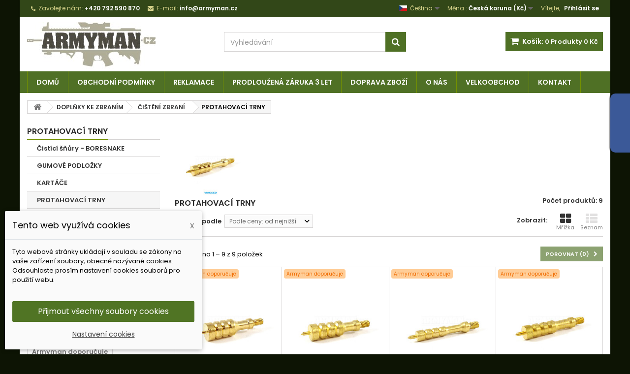

--- FILE ---
content_type: text/html; charset=utf-8
request_url: https://armyman.cz/cs/137-protahovaci-trny
body_size: 20593
content:
<!DOCTYPE HTML>
<!--[if lt IE 7]> <html class="no-js lt-ie9 lt-ie8 lt-ie7" lang="cs-cz"><![endif]-->
<!--[if IE 7]><html class="no-js lt-ie9 lt-ie8 ie7" lang="cs-cz"><![endif]-->
<!--[if IE 8]><html class="no-js lt-ie9 ie8" lang="cs-cz"><![endif]-->
<!--[if gt IE 8]> <html class="no-js ie9" lang="cs-cz"><![endif]-->
<html id="mycss"  lang="cs-cz">
	<head>
		<meta charset="utf-8" />
		<title>PROTAHOVACÍ TRNY - armyman.cz</title>
						<meta name="generator" content="PrestaShop" />
		<meta name="robots" content="index,follow" />
		<meta name="viewport" content="width=device-width, minimum-scale=0.25, maximum-scale=1.6, initial-scale=1.0" />
		<meta name="apple-mobile-web-app-capable" content="yes" />
		<link rel="icon" type="image/vnd.microsoft.icon" href="/img/favicon.ico?1636301471" />
		<link rel="shortcut icon" type="image/x-icon" href="/img/favicon.ico?1636301471" />
									<link rel="stylesheet" href="https://armyman.cz/themes/AngarTheme/cache/v_178_b0b9bcf86efee56d08bdd6cbd2698184_all.css" type="text/css" media="all" />
									

<style>


body { background-color: #0d1404; }
body ul.product_list.grid li.hovered h5, body ul.product_list.grid > li .product-container h5 { height: 39px; }

body ul.product_list.grid > li .product-container h5 a.product-name { font-size: 14px; line-height: 18px; }



@media (min-width: 992px) {

header .row #header_logo {
padding-top: 10px;
}

}







header .nav{
background: #324718;
}

#currencies-block-top,
#languages-block-top,
header .nav,
.header_user_info,
.header_user_info a,
.shop-phone,
.shop-phone:last-child,
#contact-link a{
border-color: #324718;
}

.header_user_info a,
.header_user_info > span,
.shop-phone,
#contact-link a,
#currencies-block-top div.current,
#languages-block-top div.current{
color: #d5d18a;
}

.header_user_info a.account,
.shop-phone strong,
#currencies-block-top div.current strong{
color: #ffffff;
}

.shop-phone i{
color: #d5d18a;
}




header{
background: #ffffff;
}

#search_block_top .btn.button-search{
background: #4f7025;
}

#search_block_top .btn.button-search:hover{
background: #749100;
}

a.account_cart_rwd{
background: #141414;
}

#header .shopping_cart{
background: #4f7025;
}




#homepage-slider .bx-wrapper .bx-pager.bx-default-pager a:hover,
#homepage-slider .bx-wrapper .bx-pager.bx-default-pager a.active{
background: #95ba00;
}




@media (min-width: 768px) {
#block_top_menu{
background: #4f7025;
}
}

.cat-title{
background: #4f7025;
color: #ffffff;
}

.menu_sep2 .cat-title,
body #page #block_top_menu,
body #page .sf-menu > li{
border-color: #749100;
}

@media (min-width: 768px) {
.sf-menu > li > a{
color: #ffffff;
}
}

.sf-menu > li.sfHover > a,
.sf-menu > li > a:hover,
.sf-menu > li.sfHoverForce > a {
color: #ffffff;
background: #749100;
}

@media (min-width: 768px) {
.submenu2 .sf-menu li ul li a:hover{
background: #749100;
}
}

@media (max-width: 767px) {
.sf-menu > li.sfHover > a, .sf-menu > li > a:hover, .sf-menu > li.sfHoverForce > a { background: #749100; }
}



#columns .block .title_block a,
#columns .block .title_block span{
border-color: #749100;
}

#columns .block_content .price{
color: #ff0000;
}



#home-page-tabs > li.active a,
#home-page-tabs > li a:hover,
h4.index_title a,
h4.index_title span{
border-color: #749100;
}



.new-label { background: #ffcc00; }

body ul.product_list.grid > li .product-container h5 a.product-name {
color: #4f7025;
}

ul.product_list .price {
color: #e31d27;
}

.button.ajax_add_to_cart_button span,
.cart_block .cart-buttons a#button_order_cart span {
background: #4f7025;
color: #ffffff;
border-color: #4f7025;
}

.button.ajax_add_to_cart_button:hover span,
.cart_block .cart-buttons a#button_order_cart span:hover {
background: #749100;
color: #ffffff;
border-color: #749100;
}



div#angarinfo_block .icon_cms{
color: #749100;
}

.footer-container{
background: #151a0f;
}

.footer-container,
.footer-container #footer h4,
#footer #newsletter_block_left,
.footer-container #footer #social_block{
border-color: #292929;
}

.footer-container #footer h4 span,
.footer-container #footer h4 a{
border-color: #749100;
}

.footer-container #footer h4,
.footer-container #footer h4 a,
.footer-container #footer a,
.footer-container #footer #block_contact_infos ul,
.footer-container #footer #block_contact_infos > div ul li > span,
.footer-container #footer #block_contact_infos > div ul li > span a,
#footer #newsletter_block_left h4,
.footer-container #footer #social_block h4{
color: #ffffff;
}

#footer #newsletter_block_left .form-group .button-small{
background: #4f7025;
}

#footer #newsletter_block_left .form-group .button-small:hover{
background: #749100;
}

.footer-container #footer .bottom-footer{
background: #000000;
border-color: #222222;
color: #ffffff;
}



.our_price_display,
.our_price_display .price{
color: #e31d27;
}

.box-info-product .exclusive {
background: #4f7025;
color: #ffffff;
border-color: #4f7025;
}

.box-info-product .exclusive:hover {
background: #749100;
color: #ffffff;
border-color: #749100;
}

h3.page-product-heading span,
.product_tabs2 ul#more_info_tabs li a.selected{
border-color: #749100;
}



.button.button-medium {
background: #4f7025;
color: #ffffff;
border-color: #4f7025;
}

.button.button-medium:hover {
background: #749100;
color: #ffffff;
border-color: #749100;
}

.button.button-small {
background: #6f6f6f;
color: #ffffff;
border-color: #5f5f5f;
}

.button.button-small:hover {
background: #5a5a5a;
color: #ffffff;
border-color: #4c4c4c;
}



#home_categories h4.homecat_title span {
border-color: #000000;
}

#home_categories ul li h2 span {
background: #749100;
}

#home_categories ul li a.view_more {
background: #141414;
color: #ffffff;
border-color: #141414;
}

#home_categories ul li a.view_more:hover {
background: #749100;
color: #ffffff;
border-color: #749100;
}

#home_cat_product h4.catprod_title span {
border-color: #749100;
}

#home_cat_product ul li .right-block .price {
color: #e31d27;
}

#home_cat_product ul li .left-block .new-label {
background: #141414;
}



#home_man h4.man_title span {
border-color: #749100;
}

</style>

		
		<link rel="stylesheet" href="https://fonts.googleapis.com/css?family=Poppins:400,600&amp;subset=latin,latin-ext" type="text/css" media="all" />
		
	<!--[if IE 8]>
		
<script src="https://oss.maxcdn.com/libs/html5shiv/3.7.0/html5shiv.js"></script>
		
<script src="https://oss.maxcdn.com/libs/respond.js/1.3.0/respond.min.js"></script>
		<![endif]-->
	</head>

	
	<body id="category" class="category category-137 category-protahovaci-trny show-left-column hide-right-column lang_cs 
	bg32 #0d1404 bg_attatchment_fixed bg_position_tl bg_repeat_xy bg_size_initial slider_position_column slider_controls_white banners_top3 banners_top_tablets3 banners_top_phones1 banners_bottom2 banners_bottom_tablets2 banners_bottom_phones1 submenu2 pl_1col_qty_3 pl_2col_qty_4 
	pl_3col_qty_3 pl_1col_qty_bigtablets_4 pl_2col_qty_bigtablets_3 pl_3col_qty_bigtablets_2 pl_1col_qty_tablets_3 pl_1col_qty_phones_1 home_tabs2 pl_border_type1 39 14 18 pl_button_icon_no pl_button_qty2 pl_desc_no pl_reviews_no pl_availability_no product_layout2 product_hide_condition2 product_hide_print2 product_tabs1 order_gender_hide order_birthday_hide  menu_sep1 header_sep1 slider_full_width 
	feat_cat_style3 feat_cat4 feat_cat_bigtablets3 feat_cat_tablets2 feat_cat_phones0 ">

					<div id="page">
			<div class="header-container">
				<header id="header">
																										<div class="nav">
							<div class="container">
								<div class="row">
									<nav><!-- Block user information module NAV  -->

<div class="header_user_info">

	<span class="welcome">Vítejte,</span>
	
			<a class="account" href="https://armyman.cz/cs/muj-ucet" rel="nofollow" title="Přihlášení k vašemu zákaznickému účtu">
			Přihlásit se
		</a>
	</div>

<!-- /Block usmodule NAV --><!-- Block currencies module -->
	<div id="currencies-block-top">
		<form id="setCurrency" action="/cs/137-protahovaci-trny" method="post">
			<div class="current">
				<input type="hidden" name="id_currency" id="id_currency" value=""/>
				<input type="hidden" name="SubmitCurrency" value="" />
				<span class="cur-label">Měna :</span>
									<strong>Česká koruna (Kč)</strong>																</div>
			<ul id="first-currencies" class="currencies_ul toogle_content">
																									<li class="selected">
						<a href="javascript:setCurrency(1);" rel="nofollow" title="Česk&aacute; koruna (CZK)">
							Česká koruna (Kč)
						</a>
					</li>
																									<li >
						<a href="javascript:setCurrency(3);" rel="nofollow" title="Euro (EUR)">
							Euro (€)
						</a>
					</li>
							</ul>
		</form>
	</div>
<!-- /Block currencies module -->
<!-- Block languages module -->



	<div id="languages-block-top" class="languages-block">
									<div class="current">
					<img src="https://armyman.cz/img/l/1.jpg" alt="cs" width="16" height="11" /><span>Čeština</span>
				</div>
												<ul id="first-languages" class="languages-block_ul toogle_content">
							<li class="selected">
										<img src="https://armyman.cz/img/l/1.jpg" alt="cs" width="16" height="11" /><span>Čeština</span>
								</li>
							<li >
																				<a href="https://armyman.cz/en/137-cleaning-jags" title="English (United States)">
															<img src="https://armyman.cz/img/l/4.jpg" alt="en" width="16" height="11" /><span>English</span>
									</a>
								</li>
					</ul>
	</div>
<!-- /Block languages module -->

<div id="contact_nav">

<div id="contact-link" >
	<a href="https://armyman.cz/cs/napiste-nam" title="Napište nám">Napište nám</a>
</div>
	<span class="shop-phone">
		<i class="icon-phone"></i><span class="shop-phone_text">Zavolejte nám:</span> <strong>+420 792 590 870</strong>
	</span>

	<span class="shop-phone shop-email">
		<i class="icon-envelope"></i><span class="shop-phone_text">E-mail:</span> <strong>info@armyman.cz</strong>
	</span>

</div></nav>
								</div>
							</div>
						</div>
										<div>
						<div class="container">
							<div class="row">
								<div id="header_logo">
									<a href="https://armyman.cz/" title="armyman.cz">
										<img class="logo img-responsive" src="https://armyman.cz/img/armymancz-logo-1507923140.jpg" alt="armyman.cz" width="261" height="100"/>
									</a>
								</div>
								<!-- MODULE Block cart -->

<div class="cart_container col-sm-4 clearfix">
	<div class="shopping_cart"> 
		<a href="https://armyman.cz/cs/objednavka" title="Zobrazit můj nákupní košík" rel="nofollow">
			<b>Košík:</b>
			<span class="ajax_cart_quantity">0</span>
			<span class="ajax_cart_product_txt unvisible">x</span>
			<span class="ajax_cart_product_txt_s unvisible">Produkty</span>
			<span class="ajax_cart_no_product">Produkty</span>
			<span class="ajax_cart_total">
																	0 Kč
								</span>
			
					</a>
					<div class="cart_block block exclusive">
				<div class="block_content">
					<!-- block list of products -->
					<div class="cart_block_list">
												<p class="cart_block_no_products">
							Žádné produkty
						</p>
																		<div class="cart-prices">
																											</div>
						<p class="cart-buttons">
							<a id="button_order_cart" class="btn btn-default button button-small" href="https://armyman.cz/cs/objednavka" title="K pokladně" rel="nofollow">
								<span>
									K pokladně<i class="icon-chevron-right right"></i>
								</span>
							</a>
						</p>
					</div>
				</div>
			</div><!-- .cart_block -->
			</div>


	

<a class="account_cart_rwd" href="https://armyman.cz/cs/muj-ucet" title="Váš účet" rel="nofollow"><span>Váš účet</span></a>






</div>

	<div id="layer_cart">
		<div class="clearfix">
			<div class="layer_cart_product col-xs-12 col-md-6">
				<span class="cross" title="Zavřít okno"></span>
				<span class="title">
					<i class="icon-check"></i>Produkt byl úspěšně přidán do nákupního košíku
				</span>
				<div class="product-image-container layer_cart_img">
				</div>
				<div class="layer_cart_product_info">
					<span id="layer_cart_product_title" class="product-name"></span>
					<span id="layer_cart_product_attributes"></span>
					<div>
						<strong class="dark">Počet</strong>
						<span id="layer_cart_product_quantity"></span>
					</div>
					<div>
						<strong class="dark">Celkem</strong>
						<span id="layer_cart_product_price"></span>
					</div>
				</div>
			</div>
			<div class="layer_cart_cart col-xs-12 col-md-6">
				<span class="title">
					<!-- Plural Case [both cases are needed because page may be updated in Javascript] -->
					<span class="ajax_cart_product_txt_s  unvisible">
						<span class="ajax_cart_quantity">0</span> ks zboží.
					</span>
					<!-- Singular Case [both cases are needed because page may be updated in Javascript] -->
					<span class="ajax_cart_product_txt ">
						1 produkt v košíku.
					</span>
				</span>
				<div class="layer_cart_row">
					<strong class="dark">
						Celkem za zboží/služby
											</strong>
					<span class="ajax_block_products_total">
											</span>
				</div>

								<div class="button-container">
					<span class="continue btn btn-default button exclusive-medium" title="Pokračovat v nákupu">
						<span>
							<i class="icon-chevron-left left"></i>Pokračovat v nákupu
						</span>
					</span>
					<a class="btn btn-default button button-medium"	href="https://armyman.cz/cs/objednavka" title="Objednat" rel="nofollow">
						<span>
							Objednat<i class="icon-chevron-right right"></i>
						</span>
					</a>
				</div>
			</div>
		</div>
		<div class="crossseling"></div>
	</div> <!-- #layer_cart -->
	<div class="layer_cart_overlay"></div>

<!-- /MODULE Block cart -->
<!-- Block search module TOP -->
<div id="search_block_top" class="col-sm-4 clearfix">
	<form id="searchbox" method="get" action="//armyman.cz/cs/vyhledavani" >
		<input type="hidden" name="controller" value="search" />
		<input type="hidden" name="orderby" value="position" />
		<input type="hidden" name="orderway" value="desc" />
		<input class="search_query form-control" type="text" id="search_query_top" name="search_query" placeholder="Vyhledávání" value="" />
		<button type="submit" name="submit_search" class="btn btn-default button-search">
			<span>Vyhledávání</span>
		</button>
	</form>
</div>
<!-- /Block search module TOP --><!-- AngarTheme  -->

							</div>
						</div>
					</div>

					
	<!-- Menu -->
<div id="block_top_menu" class="sf-contener clearfix col-lg-12">
	
	<div class="container">
		<div class="cat-title">Menu </div>
		<ul class="sf-menu clearfix menu-content">
			<li><a href="/" title="Domů">Domů</a></li>
<li><a href="https://armyman.cz/cs/content/7-obchodni-podminky" title="Obchodn&iacute; podm&iacute;nky ">Obchodn&iacute; podm&iacute;nky </a></li>
<li><a href="https://armyman.cz/cs/content/9-reklamace" title="Reklamace ">Reklamace </a></li>
<li><a href="https://armyman.cz/cs/content/17-prodlouzena-zaruka-3-let" title="Prodloužen&aacute; z&aacute;ruka 3 let">Prodloužen&aacute; z&aacute;ruka 3 let</a></li>
<li><a href="https://armyman.cz/cs/content/6-doprava-zbozi" title="Doprava zbož&iacute;">Doprava zbož&iacute;</a></li>
<li><a href="https://armyman.cz/cs/content/12-o-nas" title="O n&aacute;s">O n&aacute;s</a></li>
<li><a href="https://armyman.cz/cs/content/18-velkoobchod" title="Velkoobchod ">Velkoobchod </a></li>
<li><a href="https://armyman.cz/cs/content/8-kontakt" title="Kontakt ">Kontakt </a></li>
 
					</ul>
	</div>
</div>
	<!--/ Menu -->

					<div class="clearfix"></div>

				</header>
			</div>

			
			
			<div class="columns-container">
				<div id="columns" class="container">
											
<!-- Breadcrumb -->
<div class="breadcrumb clearfix">
	<a class="home" href="https://armyman.cz/" title="Zpět na hlavn&iacute; str&aacute;nku"><i class="icon-home"></i></a>
			<span class="navigation-pipe">&gt;</span>
					<span class="navigation_page"><span itemscope itemtype="http://data-vocabulary.org/Breadcrumb"><a itemprop="url" href="https://armyman.cz/cs/91-doplnky-ke-zbranim" title="DOPLŇKY KE ZBRAN&Iacute;M" ><span itemprop="title">DOPLŇKY KE ZBRAN&Iacute;M</span></a></span><span class="navigation-pipe">></span><span itemscope itemtype="http://data-vocabulary.org/Breadcrumb"><a itemprop="url" href="https://armyman.cz/cs/116-cisteni-zbrani" title="ČI&Scaron;TĚN&Iacute; ZBRAN&Iacute;" ><span itemprop="title">ČI&Scaron;TĚN&Iacute; ZBRAN&Iacute;</span></a></span><span class="navigation-pipe">></span>PROTAHOVAC&Iacute; TRNY</span>
			</div>
<!-- /Breadcrumb -->

					
					
					<div class="row">
												<div id="left_column" class="column col-xs-12 col-sm-3"><!-- Block categories module -->
<div id="categories_block_left" class="block">
	<h2 class="title_block">
		<span>
							PROTAHOVACÍ TRNY
					</span>
	</h2>
	<div class="block_content">
		<ul class="tree dhtml">
												
<li >
	<a 
	href="https://armyman.cz/cs/117-cistici-snury-boresnake" title="">
		Čistící šňůry - BORESNAKE
	</a>
	</li>

																
<li >
	<a 
	href="https://armyman.cz/cs/134-gumove-podlozky" title="">
		GUMOVÉ PODLOŽKY
	</a>
	</li>

																
<li >
	<a 
	href="https://armyman.cz/cs/121-kartace" title="">
		KARTÁČE
	</a>
	</li>

																
<li >
	<a 
	href="https://armyman.cz/cs/137-protahovaci-trny" class="selected" title="">
		PROTAHOVACÍ TRNY
	</a>
	</li>

																
<li class="last">
	<a 
	href="https://armyman.cz/cs/118-sady-pro-cisteni" title="">
		SADY PRO ČIŠTĚNÍ
	</a>
	</li>

									</ul>
	</div>
</div>
<!-- /Block categories module -->

	<!-- Block CMS module -->
		<!-- /Block CMS module -->

<!-- MODULE Block specials -->
<div id="special_block_right" class="block">
	<p class="title_block">
        <a href="https://armyman.cz/cs/slevy" title="Slevy">
            Slevy
        </a>
    </p>
	<div class="block_content products-block">
    		<ul>
        	<li class="clearfix">
            	<a class="products-block-image" href="https://armyman.cz/cs/rukojeti/1233-nicoarms-blackmlok-tr529-takticka-rukojet-cerna-slitina-hliniku.html">
                    <img 
                    class="replace-2x img-responsive" 
                    src="https://armyman.cz/7257-small_default/nicoarms-blackmlok-tr529-takticka-rukojet-cerna-slitina-hliniku.jpg" 
                    alt="NICOARMS BLACKMLOK-TR529, taktická rukojeť , červená, slitina hliníku" 
                    title="NICOARMS BLACKMLOK-TR529, taktická rukojeť , černá, slitina hliníku" />
                </a>
                <div class="product-content">
                	<h5>
                        <a class="product-name" href="https://armyman.cz/cs/rukojeti/1233-nicoarms-blackmlok-tr529-takticka-rukojet-cerna-slitina-hliniku.html" title="NICOARMS BLACKMLOK-TR529, taktická rukojeť , černá, slitina hliníku">
                            NICOARMS BLACKMLOK-TR529, taktická rukojeť , černá, slitina hliníku
                        </a>
                    </h5>

				

                                        	<p class="product-description">
                            Taktická rukojeť - 118 x 15 x 40 mm,...
                        </p>
                                        <div class="price-box">
                    	                        	<span class="price special-price">
                                                                    719 Kč                            </span>
                                                                                                                                                      <span class="old-price">
                                                                    759 Kč                            </span>
                            
                                            </div>
                </div>
            </li>
		</ul>
		<div>
			<a 
            class="btn btn-default button button-small" 
            href="https://armyman.cz/cs/slevy" 
            title="Všechny slevy">
                <span>Všechny slevy<i class="icon-chevron-right right"></i></span>
            </a>
		</div>
    	</div>
</div>
<!-- /MODULE Block specials -->

<!-- Block tags module -->
<div id="tags_block_left" class="block tags_block">
	<p class="title_block">
		<span>Štítky</span>
	</p>
	<div class="block_content">
									<a 
				class="tag_level3 first_item"
				href="https://armyman.cz/cs/vyhledavani?tag=Armyman+doporu%C4%8Duje" 
				title="Přečtěte si více o Armyman doporučuje" 
				>
					Armyman doporučuje
				</a>
							<a 
				class="tag_level2 item"
				href="https://armyman.cz/cs/vyhledavani?tag=Zaj%C3%ADmav%C3%A1+cena" 
				title="Přečtěte si více o Zajímavá cena" 
				>
					Zajímavá cena
				</a>
							<a 
				class="tag_level2 item"
				href="https://armyman.cz/cs/vyhledavani?tag=NICOARMS" 
				title="Přečtěte si více o NICOARMS" 
				>
					NICOARMS
				</a>
							<a 
				class="tag_level1 item"
				href="https://armyman.cz/cs/vyhledavani?tag=VONCOLD" 
				title="Přečtěte si více o VONCOLD" 
				>
					VONCOLD
				</a>
							<a 
				class="tag_level1 item"
				href="https://armyman.cz/cs/vyhledavani?tag=RamWear" 
				title="Přečtěte si více o RamWear" 
				>
					RamWear
				</a>
							<a 
				class="tag_level1 item"
				href="https://armyman.cz/cs/vyhledavani?tag=rail" 
				title="Přečtěte si více o rail" 
				>
					rail
				</a>
							<a 
				class="tag_level1 item"
				href="https://armyman.cz/cs/vyhledavani?tag=22mm" 
				title="Přečtěte si více o 22mm" 
				>
					22mm
				</a>
							<a 
				class="tag_level1 item"
				href="https://armyman.cz/cs/vyhledavani?tag=%C4%8Dern%C3%A1" 
				title="Přečtěte si více o černá" 
				>
					černá
				</a>
							<a 
				class="tag_level1 item"
				href="https://armyman.cz/cs/vyhledavani?tag=li%C5%A1ta" 
				title="Přečtěte si více o lišta" 
				>
					lišta
				</a>
							<a 
				class="tag_level1 last_item"
				href="https://armyman.cz/cs/vyhledavani?tag=prodej" 
				title="Přečtěte si více o prodej" 
				>
					prodej
				</a>
						</div>
</div>
<!-- /Block tags module -->

</div>
																		<div id="center_column" class="center_column col-xs-12 col-sm-9">

						
						<div class="center_bg"> 

						
																			
	

	    				
			<div class="content_scene_cat_layout2">
            	                     <!-- Category image -->
                    <div class="content_scene_cat_bg_layout2">

										<div class="category-image col-xs-12 col-sm-2">
						<img class="img-responsive" src="https://armyman.cz/c/137-category_default/protahovaci-trny.jpg" alt="" width="200" height="200" />
					</div>
					
										<div class="clearfix"></div>
                     </div>
                              </div>
				<h1 class="page-heading product-listing"><span class="cat-name">PROTAHOVACÍ TRNY&nbsp;</span><span class="heading-counter">Počet produktů: 9 </span>
</h1>
							<div class="content_sortPagiBar clearfix">
            	<div class="sortPagiBar clearfix">
            		<ul class="display hidden-xs">
	<li class="display-title">Zobrazit:</li>
    <li id="grid"><a rel="nofollow" href="#" title="Mř&iacute;žka"><i class="icon-th-large"></i>Mř&iacute;žka</a></li>
    <li id="list"><a rel="nofollow" href="#" title="Seznam"><i class="icon-th-list"></i>Seznam</a></li>
</ul>

<form id="productsSortForm" action="https://armyman.cz/cs/137-protahovaci-trny" class="productsSortForm">
	<div class="select selector1">
		<label for="selectProductSort">Seřadit podle</label>
		<select id="selectProductSort" class="selectProductSort form-control">
			<option value="price:asc">--</option>
							<option value="price:asc" selected="selected">Podle ceny: od nejniž&scaron;&iacute;</option>
				<option value="price:desc">Podle ceny: od nejvy&scaron;&scaron;&iacute;</option>
						<option value="name:asc">N&aacute;zvu: od A do Z</option>
			<option value="name:desc">N&aacute;zvu: od Z do A</option>
							<option value="quantity:desc">Nejprve produkty skladem</option>
						<option value="reference:asc">K&oacute;du: vzestupně</option>
			<option value="reference:desc">K&oacute;du: sestupně</option>
		</select>
	</div>
</form>
<!-- /Sort products -->
			
	
                								<!-- nbr product/page -->
		<!-- /nbr product/page -->

				</div>
                <div class="top-pagination-content clearfix">
                		<form method="post" action="https://armyman.cz/cs/porovnani-produktu" class="compare-form">
		<button type="submit" class="btn btn-default button button-medium bt_compare bt_compare" disabled="disabled">
			<span>Porovnat (<strong class="total-compare-val">0</strong>)<i class="icon-chevron-right right"></i></span>
		</button>
		<input type="hidden" name="compare_product_count" class="compare_product_count" value="0" />
		<input type="hidden" name="compare_product_list" class="compare_product_list" value="" />
	</form>
			
		
		
		
	
					
	
												<!-- Pagination -->
	<div id="pagination" class="pagination clearfix">
	    			</div>
    <div class="product-count">
    	        	                        	                        	Zobrazeno 1 &ndash; 9 z 9 položek
		    </div>
	<!-- /Pagination -->

                </div>
			</div>
				
									
		
	
	<!-- Products list -->
	<ul class="product_list grid row">
			
		
		
								<li class="ajax_block_product col-xs-12 col-sm-6 col-md-4 first-in-line first-item-of-tablet-line first-item-of-mobile-line">
			<div class="product-container" itemscope itemtype="https://schema.org/Product">
				<div class="left-block">
					<div class="product-image-container">
                            <!-- DM LABEL EXTENSION MODUL / štítky -->
                            
    <ul class="dm_label_pl_all_left dm_color" >
                    <li class="dm_label_pl"><span class="green">Armyman doporučuje</span></li>
         
    </ul>

                            <!-- KONEC - DM LABEL EXTENSION MODUL / štítky -->
            
						<a class="product_img_link" href="https://armyman.cz/cs/protahovaci-trny/1154-voncold-jag-brass-16-trn-mosaz-2564-992-mm.html" title="VONCOLD JAG BRASS-16, trn mosaz 25/64&quot; (9.92 mm)" itemprop="url">
							<img class="replace-2x img-responsive" src="https://armyman.cz/6661-home_default/voncold-jag-brass-16-trn-mosaz-2564-992-mm.jpg" alt="VONCOLD JAG BRASS-16, trn mosaz 25/64&quot; (9.92 mm)" title="VONCOLD JAG BRASS-16, trn mosaz 25/64&quot; (9.92 mm)"  width="250" height="250" itemprop="image" />
						</a>
																			<div class="content_price" itemprop="offers" itemscope itemtype="https://schema.org/Offer">
																	<span itemprop="price" class="price product-price">
										
										179 Kč									</span>
									<meta itemprop="priceCurrency" content="CZK" />
																												<span class="unvisible">
																								<link itemprop="availability" href="https://schema.org/InStock" />Skladem																					</span>
																		
									
															</div>
												
						
											</div>
										
				</div>
				<div class="right-block">
					<h5 itemprop="name">
												<a class="product-name" href="https://armyman.cz/cs/protahovaci-trny/1154-voncold-jag-brass-16-trn-mosaz-2564-992-mm.html" title="VONCOLD JAG BRASS-16, trn mosaz 25/64&quot; (9.92 mm)" itemprop="url" >
							VONCOLD JAG BRASS-16, trn mosaz 25/64&quot;...
						</a>
					</h5>
															<p class="product-desc" itemprop="description">
						Protahovací trn - hmotnost 13 g, průměr hrotu 25/64 (9.92 mm), mosaz lesklá, délka: 41 mm x šířka: 9.92 mm.
					</p>
										<div class="content_price">
													
							<span class="price product-price">
								179 Kč							</span>
														
							
							
											</div>
										<div class="button-container">
																													<a class="button ajax_add_to_cart_button btn btn-default" href="https://armyman.cz/cs/kosik?add=1&amp;id_product=1154&amp;token=4c22eeb1520cff35b2c3ca5df54c9806" rel="nofollow" title="Koupit" data-id-product-attribute="0" data-id-product="1154" data-minimal_quantity="1">
									<span>Koupit</span>
								</a>
																			<a class="button lnk_view btn btn-default" href="https://armyman.cz/cs/protahovaci-trny/1154-voncold-jag-brass-16-trn-mosaz-2564-992-mm.html" title="Zobrazit">
							<span>Zobrazit</span>
						</a>
					</div>
											<div class="color-list-container"></div>
										<div class="product-flags">
																														</div>
																		<span class="availability">
																	<span class=" label-success">
										Skladem									</span>
															</span>
															</div>
									<div class="functional-buttons clearfix">
						
													<div class="compare">
								<a class="add_to_compare" href="https://armyman.cz/cs/protahovaci-trny/1154-voncold-jag-brass-16-trn-mosaz-2564-992-mm.html" data-id-product="1154">Přidat k porovn&aacute;n&iacute;</a>
							</div>
											</div>
							</div><!-- .product-container> -->
		</li>
			
		
		
								<li class="ajax_block_product col-xs-12 col-sm-6 col-md-4 last-item-of-tablet-line">
			<div class="product-container" itemscope itemtype="https://schema.org/Product">
				<div class="left-block">
					<div class="product-image-container">
                            <!-- DM LABEL EXTENSION MODUL / štítky -->
                            
    <ul class="dm_label_pl_all_left dm_color" >
                    <li class="dm_label_pl"><span class="green">Armyman doporučuje</span></li>
         
    </ul>

                            <!-- KONEC - DM LABEL EXTENSION MODUL / štítky -->
            
						<a class="product_img_link" href="https://armyman.cz/cs/protahovaci-trny/1155-voncold-jag-brass-17-trn-mosaz-2364-912-mm.html" title="VONCOLD JAG BRASS-17, trn mosaz 23/64&quot; (9.12 mm)" itemprop="url">
							<img class="replace-2x img-responsive" src="https://armyman.cz/6663-home_default/voncold-jag-brass-17-trn-mosaz-2364-912-mm.jpg" alt="VONCOLD JAG BRASS-17, trn mosaz 23/64&quot; (9.12 mm)" title="VONCOLD JAG BRASS-17, trn mosaz 23/64&quot; (9.12 mm)"  width="250" height="250" itemprop="image" />
						</a>
																			<div class="content_price" itemprop="offers" itemscope itemtype="https://schema.org/Offer">
																	<span itemprop="price" class="price product-price">
										
										179 Kč									</span>
									<meta itemprop="priceCurrency" content="CZK" />
																												<span class="unvisible">
																								<link itemprop="availability" href="https://schema.org/InStock" />Skladem																					</span>
																		
									
															</div>
												
						
											</div>
										
				</div>
				<div class="right-block">
					<h5 itemprop="name">
												<a class="product-name" href="https://armyman.cz/cs/protahovaci-trny/1155-voncold-jag-brass-17-trn-mosaz-2364-912-mm.html" title="VONCOLD JAG BRASS-17, trn mosaz 23/64&quot; (9.12 mm)" itemprop="url" >
							VONCOLD JAG BRASS-17, trn mosaz 23/64&quot;...
						</a>
					</h5>
															<p class="product-desc" itemprop="description">
						Protahovací trn - hmotnost 12 g, průměr hrotu 23/64 (9.12 mm), mosaz lesklá, délka: 41 mm x šířka: 9.12 mm.
					</p>
										<div class="content_price">
													
							<span class="price product-price">
								179 Kč							</span>
														
							
							
											</div>
										<div class="button-container">
																													<a class="button ajax_add_to_cart_button btn btn-default" href="https://armyman.cz/cs/kosik?add=1&amp;id_product=1155&amp;token=4c22eeb1520cff35b2c3ca5df54c9806" rel="nofollow" title="Koupit" data-id-product-attribute="0" data-id-product="1155" data-minimal_quantity="1">
									<span>Koupit</span>
								</a>
																			<a class="button lnk_view btn btn-default" href="https://armyman.cz/cs/protahovaci-trny/1155-voncold-jag-brass-17-trn-mosaz-2364-912-mm.html" title="Zobrazit">
							<span>Zobrazit</span>
						</a>
					</div>
											<div class="color-list-container"></div>
										<div class="product-flags">
																														</div>
																		<span class="availability">
																	<span class=" label-success">
										Skladem									</span>
															</span>
															</div>
									<div class="functional-buttons clearfix">
						
													<div class="compare">
								<a class="add_to_compare" href="https://armyman.cz/cs/protahovaci-trny/1155-voncold-jag-brass-17-trn-mosaz-2364-912-mm.html" data-id-product="1155">Přidat k porovn&aacute;n&iacute;</a>
							</div>
											</div>
							</div><!-- .product-container> -->
		</li>
			
		
		
								<li class="ajax_block_product col-xs-12 col-sm-6 col-md-4 last-in-line first-item-of-tablet-line last-item-of-mobile-line">
			<div class="product-container" itemscope itemtype="https://schema.org/Product">
				<div class="left-block">
					<div class="product-image-container">
                            <!-- DM LABEL EXTENSION MODUL / štítky -->
                            
    <ul class="dm_label_pl_all_left dm_color" >
                    <li class="dm_label_pl"><span class="green">Armyman doporučuje</span></li>
         
    </ul>

                            <!-- KONEC - DM LABEL EXTENSION MODUL / štítky -->
            
						<a class="product_img_link" href="https://armyman.cz/cs/protahovaci-trny/1156-voncold-jag-brass-18-trn-mosaz-1564-595-mm.html" title="VONCOLD JAG BRASS-18, trn mosaz 15/64&quot; (5.95 mm)" itemprop="url">
							<img class="replace-2x img-responsive" src="https://armyman.cz/6665-home_default/voncold-jag-brass-18-trn-mosaz-1564-595-mm.jpg" alt="VONCOLD JAG BRASS-18, trn mosaz 15/64&quot; (5.95 mm)" title="VONCOLD JAG BRASS-18, trn mosaz 15/64&quot; (5.95 mm)"  width="250" height="250" itemprop="image" />
						</a>
																			<div class="content_price" itemprop="offers" itemscope itemtype="https://schema.org/Offer">
																	<span itemprop="price" class="price product-price">
										
										179 Kč									</span>
									<meta itemprop="priceCurrency" content="CZK" />
																												<span class="unvisible">
																								<link itemprop="availability" href="https://schema.org/InStock" />Skladem																					</span>
																		
									
															</div>
												
						
											</div>
										
				</div>
				<div class="right-block">
					<h5 itemprop="name">
												<a class="product-name" href="https://armyman.cz/cs/protahovaci-trny/1156-voncold-jag-brass-18-trn-mosaz-1564-595-mm.html" title="VONCOLD JAG BRASS-18, trn mosaz 15/64&quot; (5.95 mm)" itemprop="url" >
							VONCOLD JAG BRASS-18, trn mosaz 15/64&quot;...
						</a>
					</h5>
															<p class="product-desc" itemprop="description">
						Protahovací trn - hmotnost 5 g, průměr hrotu 15/64 (5.95 mm), mosaz lesklá, délka: 41 mm x šířka: 5.95 mm.
					</p>
										<div class="content_price">
													
							<span class="price product-price">
								179 Kč							</span>
														
							
							
											</div>
										<div class="button-container">
																													<a class="button ajax_add_to_cart_button btn btn-default" href="https://armyman.cz/cs/kosik?add=1&amp;id_product=1156&amp;token=4c22eeb1520cff35b2c3ca5df54c9806" rel="nofollow" title="Koupit" data-id-product-attribute="0" data-id-product="1156" data-minimal_quantity="1">
									<span>Koupit</span>
								</a>
																			<a class="button lnk_view btn btn-default" href="https://armyman.cz/cs/protahovaci-trny/1156-voncold-jag-brass-18-trn-mosaz-1564-595-mm.html" title="Zobrazit">
							<span>Zobrazit</span>
						</a>
					</div>
											<div class="color-list-container"></div>
										<div class="product-flags">
																														</div>
																		<span class="availability">
																	<span class=" label-success">
										Skladem									</span>
															</span>
															</div>
									<div class="functional-buttons clearfix">
						
													<div class="compare">
								<a class="add_to_compare" href="https://armyman.cz/cs/protahovaci-trny/1156-voncold-jag-brass-18-trn-mosaz-1564-595-mm.html" data-id-product="1156">Přidat k porovn&aacute;n&iacute;</a>
							</div>
											</div>
							</div><!-- .product-container> -->
		</li>
			
		
		
								<li class="ajax_block_product col-xs-12 col-sm-6 col-md-4 first-in-line last-item-of-tablet-line first-item-of-mobile-line">
			<div class="product-container" itemscope itemtype="https://schema.org/Product">
				<div class="left-block">
					<div class="product-image-container">
                            <!-- DM LABEL EXTENSION MODUL / štítky -->
                            
    <ul class="dm_label_pl_all_left dm_color" >
                    <li class="dm_label_pl"><span class="green">Armyman doporučuje</span></li>
         
    </ul>

                            <!-- KONEC - DM LABEL EXTENSION MODUL / štítky -->
            
						<a class="product_img_link" href="https://armyman.cz/cs/protahovaci-trny/1153-voncold-jag-brass-15-trn-mosaz-516-793-mm.html" title="VONCOLD JAG BRASS-15, trn mosaz 5/16&quot; (7.93 mm)" itemprop="url">
							<img class="replace-2x img-responsive" src="https://armyman.cz/6659-home_default/voncold-jag-brass-15-trn-mosaz-516-793-mm.jpg" alt="VONCOLD JAG BRASS-15, trn mosaz 5/16&quot; (7.93 mm)" title="VONCOLD JAG BRASS-15, trn mosaz 5/16&quot; (7.93 mm)"  width="250" height="250" itemprop="image" />
						</a>
																			<div class="content_price" itemprop="offers" itemscope itemtype="https://schema.org/Offer">
																	<span itemprop="price" class="price product-price">
										
										179 Kč									</span>
									<meta itemprop="priceCurrency" content="CZK" />
																												<span class="unvisible">
																								<link itemprop="availability" href="https://schema.org/InStock" />Skladem																					</span>
																		
									
															</div>
												
						
											</div>
										
				</div>
				<div class="right-block">
					<h5 itemprop="name">
												<a class="product-name" href="https://armyman.cz/cs/protahovaci-trny/1153-voncold-jag-brass-15-trn-mosaz-516-793-mm.html" title="VONCOLD JAG BRASS-15, trn mosaz 5/16&quot; (7.93 mm)" itemprop="url" >
							VONCOLD JAG BRASS-15, trn mosaz 5/16&quot;...
						</a>
					</h5>
															<p class="product-desc" itemprop="description">
						Protahovací trn - hmotnost 9 g, průměr hrotu 5/16 (7.93 mm), mosaz lesklá, délka: 44 mm x šířka: 7.93 mm.
					</p>
										<div class="content_price">
													
							<span class="price product-price">
								179 Kč							</span>
														
							
							
											</div>
										<div class="button-container">
																													<a class="button ajax_add_to_cart_button btn btn-default" href="https://armyman.cz/cs/kosik?add=1&amp;id_product=1153&amp;token=4c22eeb1520cff35b2c3ca5df54c9806" rel="nofollow" title="Koupit" data-id-product-attribute="0" data-id-product="1153" data-minimal_quantity="1">
									<span>Koupit</span>
								</a>
																			<a class="button lnk_view btn btn-default" href="https://armyman.cz/cs/protahovaci-trny/1153-voncold-jag-brass-15-trn-mosaz-516-793-mm.html" title="Zobrazit">
							<span>Zobrazit</span>
						</a>
					</div>
											<div class="color-list-container"></div>
										<div class="product-flags">
																														</div>
																		<span class="availability">
																	<span class=" label-success">
										Skladem									</span>
															</span>
															</div>
									<div class="functional-buttons clearfix">
						
													<div class="compare">
								<a class="add_to_compare" href="https://armyman.cz/cs/protahovaci-trny/1153-voncold-jag-brass-15-trn-mosaz-516-793-mm.html" data-id-product="1153">Přidat k porovn&aacute;n&iacute;</a>
							</div>
											</div>
							</div><!-- .product-container> -->
		</li>
			
		
		
								<li class="ajax_block_product col-xs-12 col-sm-6 col-md-4 first-item-of-tablet-line">
			<div class="product-container" itemscope itemtype="https://schema.org/Product">
				<div class="left-block">
					<div class="product-image-container">
                            <!-- DM LABEL EXTENSION MODUL / štítky -->
                            
    <ul class="dm_label_pl_all_left dm_color" >
                    <li class="dm_label_pl"><span class="green">Armyman doporučuje</span></li>
         
    </ul>

                            <!-- KONEC - DM LABEL EXTENSION MODUL / štítky -->
            
						<a class="product_img_link" href="https://armyman.cz/cs/protahovaci-trny/1152-voncold-jag-brass-14-trn-mosaz-18-317-mm.html" title="VONCOLD JAG BRASS-14, trn mosaz 1/8&quot; (3.17 mm)" itemprop="url">
							<img class="replace-2x img-responsive" src="https://armyman.cz/6657-home_default/voncold-jag-brass-14-trn-mosaz-18-317-mm.jpg" alt="VONCOLD JAG BRASS-14, trn mosaz 1/8&quot; (3.17 mm)" title="VONCOLD JAG BRASS-14, trn mosaz 1/8&quot; (3.17 mm)"  width="250" height="250" itemprop="image" />
						</a>
																			<div class="content_price" itemprop="offers" itemscope itemtype="https://schema.org/Offer">
																	<span itemprop="price" class="price product-price">
										
										179 Kč									</span>
									<meta itemprop="priceCurrency" content="CZK" />
																												<span class="unvisible">
																								<link itemprop="availability" href="https://schema.org/InStock" />Skladem																					</span>
																		
									
															</div>
												
						
											</div>
										
				</div>
				<div class="right-block">
					<h5 itemprop="name">
												<a class="product-name" href="https://armyman.cz/cs/protahovaci-trny/1152-voncold-jag-brass-14-trn-mosaz-18-317-mm.html" title="VONCOLD JAG BRASS-14, trn mosaz 1/8&quot; (3.17 mm)" itemprop="url" >
							VONCOLD JAG BRASS-14, trn mosaz 1/8&quot; (3.17...
						</a>
					</h5>
															<p class="product-desc" itemprop="description">
						Protahovací trn - hmotnost 2 g, průměr hrotu 1/8 (3.17 mm), mosaz lesklá, délka: 28 mm x šířka: 3.17 mm.
					</p>
										<div class="content_price">
													
							<span class="price product-price">
								179 Kč							</span>
														
							
							
											</div>
										<div class="button-container">
																													<a class="button ajax_add_to_cart_button btn btn-default" href="https://armyman.cz/cs/kosik?add=1&amp;id_product=1152&amp;token=4c22eeb1520cff35b2c3ca5df54c9806" rel="nofollow" title="Koupit" data-id-product-attribute="0" data-id-product="1152" data-minimal_quantity="1">
									<span>Koupit</span>
								</a>
																			<a class="button lnk_view btn btn-default" href="https://armyman.cz/cs/protahovaci-trny/1152-voncold-jag-brass-14-trn-mosaz-18-317-mm.html" title="Zobrazit">
							<span>Zobrazit</span>
						</a>
					</div>
											<div class="color-list-container"></div>
										<div class="product-flags">
																														</div>
																		<span class="availability">
																	<span class=" label-success">
										Skladem									</span>
															</span>
															</div>
									<div class="functional-buttons clearfix">
						
													<div class="compare">
								<a class="add_to_compare" href="https://armyman.cz/cs/protahovaci-trny/1152-voncold-jag-brass-14-trn-mosaz-18-317-mm.html" data-id-product="1152">Přidat k porovn&aacute;n&iacute;</a>
							</div>
											</div>
							</div><!-- .product-container> -->
		</li>
			
		
		
								<li class="ajax_block_product col-xs-12 col-sm-6 col-md-4 last-in-line last-item-of-tablet-line last-item-of-mobile-line">
			<div class="product-container" itemscope itemtype="https://schema.org/Product">
				<div class="left-block">
					<div class="product-image-container">
                            <!-- DM LABEL EXTENSION MODUL / štítky -->
                            
    <ul class="dm_label_pl_all_left dm_color" >
                    <li class="dm_label_pl"><span class="green">Armyman doporučuje</span></li>
         
    </ul>

                            <!-- KONEC - DM LABEL EXTENSION MODUL / štítky -->
            
						<a class="product_img_link" href="https://armyman.cz/cs/protahovaci-trny/1149-voncold-jag-brass-11-trn-mosaz-1964-754-mm.html" title="VONCOLD JAG BRASS-11, trn mosaz 19/64&quot; (7.54 mm)" itemprop="url">
							<img class="replace-2x img-responsive" src="https://armyman.cz/6651-home_default/voncold-jag-brass-11-trn-mosaz-1964-754-mm.jpg" alt="VONCOLD JAG BRASS-11, trn mosaz 19/64&quot; (7.54 mm)" title="VONCOLD JAG BRASS-11, trn mosaz 19/64&quot; (7.54 mm)"  width="250" height="250" itemprop="image" />
						</a>
																			<div class="content_price" itemprop="offers" itemscope itemtype="https://schema.org/Offer">
																	<span itemprop="price" class="price product-price">
										
										179 Kč									</span>
									<meta itemprop="priceCurrency" content="CZK" />
																												<span class="unvisible">
																								<link itemprop="availability" href="https://schema.org/InStock" />Skladem																					</span>
																		
									
															</div>
												
						
											</div>
										
				</div>
				<div class="right-block">
					<h5 itemprop="name">
												<a class="product-name" href="https://armyman.cz/cs/protahovaci-trny/1149-voncold-jag-brass-11-trn-mosaz-1964-754-mm.html" title="VONCOLD JAG BRASS-11, trn mosaz 19/64&quot; (7.54 mm)" itemprop="url" >
							VONCOLD JAG BRASS-11, trn mosaz 19/64&quot;...
						</a>
					</h5>
															<p class="product-desc" itemprop="description">
						Protahovací trn - hmotnost 9 g, průměr hrotu 19/64" (7.54 mm), mosaz lesklá, délka: 44 mm x šířka: 7.54 mm.
					</p>
										<div class="content_price">
													
							<span class="price product-price">
								179 Kč							</span>
														
							
							
											</div>
										<div class="button-container">
																													<a class="button ajax_add_to_cart_button btn btn-default" href="https://armyman.cz/cs/kosik?add=1&amp;id_product=1149&amp;token=4c22eeb1520cff35b2c3ca5df54c9806" rel="nofollow" title="Koupit" data-id-product-attribute="0" data-id-product="1149" data-minimal_quantity="1">
									<span>Koupit</span>
								</a>
																			<a class="button lnk_view btn btn-default" href="https://armyman.cz/cs/protahovaci-trny/1149-voncold-jag-brass-11-trn-mosaz-1964-754-mm.html" title="Zobrazit">
							<span>Zobrazit</span>
						</a>
					</div>
											<div class="color-list-container"></div>
										<div class="product-flags">
																														</div>
																		<span class="availability">
																	<span class=" label-success">
										Skladem									</span>
															</span>
															</div>
									<div class="functional-buttons clearfix">
						
													<div class="compare">
								<a class="add_to_compare" href="https://armyman.cz/cs/protahovaci-trny/1149-voncold-jag-brass-11-trn-mosaz-1964-754-mm.html" data-id-product="1149">Přidat k porovn&aacute;n&iacute;</a>
							</div>
											</div>
							</div><!-- .product-container> -->
		</li>
			
		
		
								<li class="ajax_block_product col-xs-12 col-sm-6 col-md-4 first-in-line last-line first-item-of-tablet-line first-item-of-mobile-line last-mobile-line">
			<div class="product-container" itemscope itemtype="https://schema.org/Product">
				<div class="left-block">
					<div class="product-image-container">
                            <!-- DM LABEL EXTENSION MODUL / štítky -->
                            
    <ul class="dm_label_pl_all_left dm_color" >
                    <li class="dm_label_pl"><span class="green">Armyman doporučuje</span></li>
         
    </ul>

                            <!-- KONEC - DM LABEL EXTENSION MODUL / štítky -->
            
						<a class="product_img_link" href="https://armyman.cz/cs/protahovaci-trny/1150-voncold-jag-brass-12-trn-mosaz-732-555-mm.html" title="VONCOLD JAG BRASS-12, trn mosaz 7/32&quot; (5.55 mm)" itemprop="url">
							<img class="replace-2x img-responsive" src="https://armyman.cz/6653-home_default/voncold-jag-brass-12-trn-mosaz-732-555-mm.jpg" alt="VONCOLD JAG BRASS-12, trn mosaz 7/32&quot; (5.55 mm)" title="VONCOLD JAG BRASS-12, trn mosaz 7/32&quot; (5.55 mm)"  width="250" height="250" itemprop="image" />
						</a>
																			<div class="content_price" itemprop="offers" itemscope itemtype="https://schema.org/Offer">
																	<span itemprop="price" class="price product-price">
										
										179 Kč									</span>
									<meta itemprop="priceCurrency" content="CZK" />
																												<span class="unvisible">
																								<link itemprop="availability" href="https://schema.org/OutOfStock" />Nen&iacute; skladem
																					</span>
																		
									
															</div>
												
						
											</div>
										
				</div>
				<div class="right-block">
					<h5 itemprop="name">
												<a class="product-name" href="https://armyman.cz/cs/protahovaci-trny/1150-voncold-jag-brass-12-trn-mosaz-732-555-mm.html" title="VONCOLD JAG BRASS-12, trn mosaz 7/32&quot; (5.55 mm)" itemprop="url" >
							VONCOLD JAG BRASS-12, trn mosaz 7/32&quot;...
						</a>
					</h5>
															<p class="product-desc" itemprop="description">
						Protahovací trn - hmotnost 5 g, průměr hrotu 7/32" (5.55 mm), mosaz lesklá, délka: 44 mm x šířka: 5.55 mm.
					</p>
										<div class="content_price">
													
							<span class="price product-price">
								179 Kč							</span>
														
							
							
											</div>
										<div class="button-container">
																					<span class="button ajax_add_to_cart_button btn btn-default disabled">
									<span>Koupit</span>
								</span>
																			<a class="button lnk_view btn btn-default" href="https://armyman.cz/cs/protahovaci-trny/1150-voncold-jag-brass-12-trn-mosaz-732-555-mm.html" title="Zobrazit">
							<span>Zobrazit</span>
						</a>
					</div>
											<div class="color-list-container"></div>
										<div class="product-flags">
																														</div>
																		<span class="availability">
																	<span class="label-danger">
										Nen&iacute; skladem
									</span>
															</span>
															</div>
									<div class="functional-buttons clearfix">
						
													<div class="compare">
								<a class="add_to_compare" href="https://armyman.cz/cs/protahovaci-trny/1150-voncold-jag-brass-12-trn-mosaz-732-555-mm.html" data-id-product="1150">Přidat k porovn&aacute;n&iacute;</a>
							</div>
											</div>
							</div><!-- .product-container> -->
		</li>
			
		
		
								<li class="ajax_block_product col-xs-12 col-sm-6 col-md-4 last-line last-item-of-tablet-line last-mobile-line">
			<div class="product-container" itemscope itemtype="https://schema.org/Product">
				<div class="left-block">
					<div class="product-image-container">
                            <!-- DM LABEL EXTENSION MODUL / štítky -->
                            
    <ul class="dm_label_pl_all_left dm_color" >
                    <li class="dm_label_pl"><span class="green">Armyman doporučuje</span></li>
         
    </ul>

                            <!-- KONEC - DM LABEL EXTENSION MODUL / štítky -->
            
						<a class="product_img_link" href="https://armyman.cz/cs/protahovaci-trny/1151-voncold-jag-brass-13-trn-mosaz-316-476-mm.html" title="VONCOLD JAG BRASS-13, trn mosaz 3/16&quot; (4.76 mm)" itemprop="url">
							<img class="replace-2x img-responsive" src="https://armyman.cz/6655-home_default/voncold-jag-brass-13-trn-mosaz-316-476-mm.jpg" alt="VONCOLD JAG BRASS-13, trn mosaz 3/16&quot; (4.76 mm)" title="VONCOLD JAG BRASS-13, trn mosaz 3/16&quot; (4.76 mm)"  width="250" height="250" itemprop="image" />
						</a>
																			<div class="content_price" itemprop="offers" itemscope itemtype="https://schema.org/Offer">
																	<span itemprop="price" class="price product-price">
										
										179 Kč									</span>
									<meta itemprop="priceCurrency" content="CZK" />
																												<span class="unvisible">
																								<link itemprop="availability" href="https://schema.org/InStock" />Skladem																					</span>
																		
									
															</div>
												
						
											</div>
										
				</div>
				<div class="right-block">
					<h5 itemprop="name">
												<a class="product-name" href="https://armyman.cz/cs/protahovaci-trny/1151-voncold-jag-brass-13-trn-mosaz-316-476-mm.html" title="VONCOLD JAG BRASS-13, trn mosaz 3/16&quot; (4.76 mm)" itemprop="url" >
							VONCOLD JAG BRASS-13, trn mosaz 3/16&quot;...
						</a>
					</h5>
															<p class="product-desc" itemprop="description">
						Protahovací trn - hmotnost 4 g, průměr hrotu 3/16 (4.76 mm), mosaz lesklá, délka: 42 mm x šířka: 4.76 mm.
					</p>
										<div class="content_price">
													
							<span class="price product-price">
								179 Kč							</span>
														
							
							
											</div>
										<div class="button-container">
																													<a class="button ajax_add_to_cart_button btn btn-default" href="https://armyman.cz/cs/kosik?add=1&amp;id_product=1151&amp;token=4c22eeb1520cff35b2c3ca5df54c9806" rel="nofollow" title="Koupit" data-id-product-attribute="0" data-id-product="1151" data-minimal_quantity="1">
									<span>Koupit</span>
								</a>
																			<a class="button lnk_view btn btn-default" href="https://armyman.cz/cs/protahovaci-trny/1151-voncold-jag-brass-13-trn-mosaz-316-476-mm.html" title="Zobrazit">
							<span>Zobrazit</span>
						</a>
					</div>
											<div class="color-list-container"></div>
										<div class="product-flags">
																														</div>
																		<span class="availability">
																	<span class=" label-success">
										Skladem									</span>
															</span>
															</div>
									<div class="functional-buttons clearfix">
						
													<div class="compare">
								<a class="add_to_compare" href="https://armyman.cz/cs/protahovaci-trny/1151-voncold-jag-brass-13-trn-mosaz-316-476-mm.html" data-id-product="1151">Přidat k porovn&aacute;n&iacute;</a>
							</div>
											</div>
							</div><!-- .product-container> -->
		</li>
			
		
		
								<li class="ajax_block_product col-xs-12 col-sm-6 col-md-4 last-in-line last-line first-item-of-tablet-line last-item-of-mobile-line last-mobile-line">
			<div class="product-container" itemscope itemtype="https://schema.org/Product">
				<div class="left-block">
					<div class="product-image-container">
                            <!-- DM LABEL EXTENSION MODUL / štítky -->
                            
    <ul class="dm_label_pl_all_left dm_color" >
                    <li class="dm_label_pl"><span class="green">Armyman doporučuje</span></li>
         
    </ul>

                            <!-- KONEC - DM LABEL EXTENSION MODUL / štítky -->
            
						<a class="product_img_link" href="https://armyman.cz/cs/protahovaci-trny/1148-voncold-jag-brass-10-trn-mosaz-14-635-mm.html" title="VONCOLD JAG BRASS-10, trn mosaz 1/4&quot; (6.35 mm)" itemprop="url">
							<img class="replace-2x img-responsive" src="https://armyman.cz/6649-home_default/voncold-jag-brass-10-trn-mosaz-14-635-mm.jpg" alt="VONCOLD JAG BRASS-10, trn mosaz 1/4&quot; (6.35 mm)" title="VONCOLD JAG BRASS-10, trn mosaz 1/4&quot; (6.35 mm)"  width="250" height="250" itemprop="image" />
						</a>
																			<div class="content_price" itemprop="offers" itemscope itemtype="https://schema.org/Offer">
																	<span itemprop="price" class="price product-price">
										
										179 Kč									</span>
									<meta itemprop="priceCurrency" content="CZK" />
																												<span class="unvisible">
																								<link itemprop="availability" href="https://schema.org/InStock" />Skladem																					</span>
																		
									
															</div>
												
						
											</div>
										
				</div>
				<div class="right-block">
					<h5 itemprop="name">
												<a class="product-name" href="https://armyman.cz/cs/protahovaci-trny/1148-voncold-jag-brass-10-trn-mosaz-14-635-mm.html" title="VONCOLD JAG BRASS-10, trn mosaz 1/4&quot; (6.35 mm)" itemprop="url" >
							VONCOLD JAG BRASS-10, trn mosaz 1/4&quot; (6.35...
						</a>
					</h5>
															<p class="product-desc" itemprop="description">
						Protahovací trn - hmotnost 7 g, průměr hrotu 1/4" (6.35 mm), mosaz lesklá, délka: 44 mm x šířka: 6.35 mm.
					</p>
										<div class="content_price">
													
							<span class="price product-price">
								179 Kč							</span>
														
							
							
											</div>
										<div class="button-container">
																													<a class="button ajax_add_to_cart_button btn btn-default" href="https://armyman.cz/cs/kosik?add=1&amp;id_product=1148&amp;token=4c22eeb1520cff35b2c3ca5df54c9806" rel="nofollow" title="Koupit" data-id-product-attribute="0" data-id-product="1148" data-minimal_quantity="1">
									<span>Koupit</span>
								</a>
																			<a class="button lnk_view btn btn-default" href="https://armyman.cz/cs/protahovaci-trny/1148-voncold-jag-brass-10-trn-mosaz-14-635-mm.html" title="Zobrazit">
							<span>Zobrazit</span>
						</a>
					</div>
											<div class="color-list-container"></div>
										<div class="product-flags">
																														</div>
																		<span class="availability">
																	<span class=" label-success">
										Skladem									</span>
															</span>
															</div>
									<div class="functional-buttons clearfix">
						
													<div class="compare">
								<a class="add_to_compare" href="https://armyman.cz/cs/protahovaci-trny/1148-voncold-jag-brass-10-trn-mosaz-14-635-mm.html" data-id-product="1148">Přidat k porovn&aacute;n&iacute;</a>
							</div>
											</div>
							</div><!-- .product-container> -->
		</li>
		</ul>





			<div class="content_sortPagiBar">
				<div class="bottom-pagination-content clearfix">
						<form method="post" action="https://armyman.cz/cs/porovnani-produktu" class="compare-form">
		<button type="submit" class="btn btn-default button button-medium bt_compare bt_compare_bottom" disabled="disabled">
			<span>Porovnat (<strong class="total-compare-val">0</strong>)<i class="icon-chevron-right right"></i></span>
		</button>
		<input type="hidden" name="compare_product_count" class="compare_product_count" value="0" />
		<input type="hidden" name="compare_product_list" class="compare_product_list" value="" />
	</form>
	
                    
	
												<!-- Pagination -->
	<div id="pagination_bottom" class="pagination clearfix">
	    			</div>
    <div class="product-count">
    	        	                        	                        	Zobrazeno 1 &ndash; 9 z 9 položek
		    </div>
	<!-- /Pagination -->

				</div>
			</div>
			
					</div>
					</div><!-- #center_column -->
										</div><!-- .row -->
			
					

					
					
					
					
					
					
<div id="likebox_content">
	<h4>Follow us on Facebook</h4>
	<div class="likebox_tab"></div>
	<div class="fb-page" data-href="https://www.facebook.com/Armymancz-832840053549153/" data-width="500" data-small-header="false" data-adapt-container-width="true" data-hide-cover="false" data-show-facepile="true"><div class="fb-xfbml-parse-ignore"><blockquote cite="https://www.facebook.com/Armymancz-832840053549153/"><a href="https://www.facebook.com/Armymancz-832840053549153/">Facebook</a></blockquote></div></div>
</div>


				</div><!-- #columns -->
			</div><!-- .columns-container -->
							<!-- Footer -->
				<div class="footer-container">
					<footer id="footer"  class="container">
						<div class="row">
<!-- Block categories module -->
<section class="blockcategories_footer footer-block col-xs-12 col-sm-2">
	<h4>Kategorie</h4>
	<div class="category_footer toggle-footer">
		<div class="list">
			<ul class="tree dhtml">
												
<li >
	<a 
	href="https://armyman.cz/cs/120-darkove-poukazy" title="">
		DÁRKOVÉ POUKAZY
	</a>
	</li>

							
																
<li >
	<a 
	href="https://armyman.cz/cs/91-doplnky-ke-zbranim" title="">
		DOPLŇKY KE ZBRANÍM
	</a>
			<ul>
												
<li >
	<a 
	href="https://armyman.cz/cs/129-ak74ak47-predpazbi" title="">
		AK74,AK47 PŘEDPAŽBÍ
	</a>
	</li>

																
<li >
	<a 
	href="https://armyman.cz/cs/132-ar15-natahovaci-paky" title="">
		AR15 NATAHOVACÍ PÁKY
	</a>
	</li>

																
<li >
	<a 
	href="https://armyman.cz/cs/90-ar15m4m16-predpazbi" title="Co je předpažbí na AR 15?    Předpažbí, známé také jako      „rail“,      je jednou z nejdůležitějších částí pušky typu AR-15 nebo AR-10.   Mnoho stavitelů dává přednost maximální všestrannosti, přesnosti a pohodlí pomocí volně plovoucího předpažbí M-LOK.   Jiným se líbí klasická estetika a jednoduchost předpínacího čtyřpásmového předpažbí.  Hlavní funkcí předpažbí je   chránit ruku střelce před horkem hlavně při ovládání střelné zbraně    .   Kromě toho lze na předpažbí instalovat příslušenství, které vám usnadní střelbu, jako jsou úhlové zpětné hledí, svítilny, lasery a různé přední rukojeti.">
		AR15,M4,M16 PŘEDPAŽBÍ 
	</a>
	</li>

																
<li >
	<a 
	href="https://armyman.cz/cs/138-ar15m4m16-prislusenstvi" title="">
		AR15,M4,M16 PŘÍSLUŠENSTVÍ
	</a>
	</li>

																
<li >
	<a 
	href="https://armyman.cz/cs/116-cisteni-zbrani" title="">
		ČIŠTĚNÍ ZBRANÍ
	</a>
	</li>

																
<li >
	<a 
	href="https://armyman.cz/cs/41-dvojnozky" title="Dvojnožka  je stojan podobný stativu, pouze se dvěma nohama místo tří. Běžně se používají s děly a palnými zbraněmi s dlouhou hlavní (včetně odstřelovacích pušek a kulometů ), aby poskytovaly nositeli větší podporu při střelbě. Dvojnožka se obvykle nachází na konci hlavně zbraně v blízkosti předpažbí nebo v přední rukojeti, která po stisknutí tlačítka uvolní dvojnožku.">
		DVOJNOŽKY
	</a>
	</li>

																
<li >
	<a 
	href="https://armyman.cz/cs/54-navleky-pro-pistoli" title="">
		NÁVLEKY PRO PISTOLI
	</a>
	</li>

																
<li >
	<a 
	href="https://armyman.cz/cs/55-navleky-pro-zasobniky" title="">
		NÁVLEKY PRO ZÁSOBNÍKY
	</a>
	</li>

																
<li >
	<a 
	href="https://armyman.cz/cs/123-pazby" title="Pažby  vyrobené z plastu ABS jsou velmi odolné jak proti klimatickým podmínkám, dešti, sněhu a mrazu, tak především proti mechanickému namáhání a jsou prakticky „nezničitelné“. Naprosto je neohrozí pád zbraně z jakékoliv výšky či jiné nárazy, chvění ani otřesy.  Jsou odolné proti poškrábání, otlakům a dalším poškozením,  které u dřevěných pažeb běžně vznikají.   Navíc ještě mají jednu vlastnost. Přesto, že jsou velmi pevné, jsou mikropružné. Pažba z ABS je velmi pevná a tuhá, ale při výstřelu a vyvolaném zpětném rázu, pažba svojí mikropružností vnitřní struktury zachytí i část zpětného rázu, takže střelba ze zbraní osazených plastovou pažbou z ABS jen velmi příjemná i při střelbě s velmi výkonnými a  silnými rážemi s energickým zpětným rázem.">
		PAŽBY
	</a>
	</li>

																
<li >
	<a 
	href="https://armyman.cz/cs/46-pevna-miridla" title="">
		PEVNÁ MÍŘIDLA
	</a>
	</li>

																
<li >
	<a 
	href="https://armyman.cz/cs/133-pistolove-montaze" title="">
		PISTOLOVÉ MONTÁŽE
	</a>
	</li>

																
<li >
	<a 
	href="https://armyman.cz/cs/89-poutka-na-popruhy" title="">
		POUTKA NA POPRUHY
	</a>
	</li>

																
<li >
	<a 
	href="https://armyman.cz/cs/63-prisl-pro-brokovnice" title="">
		PŘÍSL. PRO BROKOVNICE
	</a>
	</li>

																
<li >
	<a 
	href="https://armyman.cz/cs/40-rukojeti" title="">
		RUKOJETI
	</a>
	</li>

																
<li >
	<a 
	href="https://armyman.cz/cs/135-sa58-predpazbi" title="">
		SA58 PŘEDPAŽBÍ
	</a>
	</li>

																
<li >
	<a 
	href="https://armyman.cz/cs/43-strelecke-vaky" title="">
		STŘELECKÉ VAKY
	</a>
	</li>

																
<li >
	<a 
	href="https://armyman.cz/cs/112-ustove-brzdy" title="Úsťová brzda   je jednoduché zařízení, které se montuje na ústí hlavně palných zbraní. Mění směr proudění plynů, unikajících z hlavně při výstřelu, a tím částečně kompenzuje zpětný ráz a tlumí zášleh výstřelu. Obvykle má tvar válce s několika otvory po stranách. U některých ručních zbraní se asymetricky umístěné otvory úsťové brzdy používají i ke kompenzaci zdvihu zbraně.">
		ÚSŤOVÉ BRZDY
	</a>
	</li>

																
<li class="last">
	<a 
	href="https://armyman.cz/cs/136-vyrazeci-hroty" title="">
		VYRÁŽECÍ HROTY
	</a>
	</li>

									</ul>
	</li>

							
																
<li >
	<a 
	href="https://armyman.cz/cs/97-lasery" title="">
		LASERY
	</a>
			<ul>
												
<li >
	<a 
	href="https://armyman.cz/cs/98-nastrelovaci-lasery" title="">
		NASTŘELOVACÍ LASERY 
	</a>
	</li>

																
<li >
	<a 
	href="https://armyman.cz/cs/108-prislusenstvi" title="">
		PŘÍSLUŠENSTVÍ 
	</a>
	</li>

																
<li class="last">
	<a 
	href="https://armyman.cz/cs/36-takticke-lasery" title="">
		TAKTICKÉ LASERY
	</a>
	</li>

									</ul>
	</li>

							
																
<li >
	<a 
	href="https://armyman.cz/cs/52-maskovani" title="">
		MASKOVÁNÍ
	</a>
			<ul>
												
<li >
	<a 
	href="https://armyman.cz/cs/103-maskovaci-barvy" title="">
		MASKOVACÍ BARVY
	</a>
	</li>

																
<li >
	<a 
	href="https://armyman.cz/cs/111-maskovaci-obleky" title="">
		MASKOVACÍ OBLEKY
	</a>
	</li>

																
<li >
	<a 
	href="https://armyman.cz/cs/102-maskovaci-pasky" title="">
		MASKOVACÍ PÁSKY
	</a>
	</li>

																
<li class="last">
	<a 
	href="https://armyman.cz/cs/110-maskovaci-plachty" title="">
		MASKOVACÍ PLACHTY
	</a>
	</li>

									</ul>
	</li>

							
																
<li >
	<a 
	href="https://armyman.cz/cs/104-montaze" title="">
		MONTÁŽE
	</a>
			<ul>
												
<li >
	<a 
	href="https://armyman.cz/cs/39-montazni-krouzky" title="">
		MONTÁŽNÍ KROUŽKY
	</a>
	</li>

																
<li class="last">
	<a 
	href="https://armyman.cz/cs/45-weaver-listy" title="">
		WEAVER LIŠTY
	</a>
	</li>

									</ul>
	</li>

							
																
<li >
	<a 
	href="https://armyman.cz/cs/74-optika" title="">
		OPTIKA
	</a>
			<ul>
												
<li >
	<a 
	href="https://armyman.cz/cs/77-slunecni-clony" title="">
		 SLUNEČNÍ CLONY
	</a>
	</li>

																
<li >
	<a 
	href="https://armyman.cz/cs/131-antireflexni-clony" title="">
		ANTIREFLEXNÍ CLONY
	</a>
	</li>

																
<li >
	<a 
	href="https://armyman.cz/cs/79-kolimatory" title="Základní druhy kolímátoru jsou dva –  otevřený a tubusový,  neboli uzavřený, ale oba fungují na stejném principu. Tubusové se hodí více do přírody a tam, kde hrozí zanesení špíny. Z toho důvodu jsou také tubusové kolimátory vybaveny sklápěcími krytkami, které ochraňují čočky. Oproti tomu se do otevřeného kolimátoru dostane nečistot dost a není špatné ho občas oprášit.">
		KOLIMÁTORY
	</a>
	</li>

																
<li >
	<a 
	href="https://armyman.cz/cs/60-krytky-cocek-cerne" title="Krytky čoček">
		KRYTKY ČOČEK, ČERNÉ
	</a>
	</li>

																
<li >
	<a 
	href="https://armyman.cz/cs/59-krytky-cocek-zlute" title="Krytky čoček">
		KRYTKY ČOČEK, ŽLUTÉ
	</a>
	</li>

																
<li >
	<a 
	href="https://armyman.cz/cs/76-prislusenstvi" title="">
		PŘÍSLUŠENSTVÍ
	</a>
	</li>

																
<li class="last">
	<a 
	href="https://armyman.cz/cs/75-puskohledy" title="Puškohled  je v oblasti zbraňové techniky optické zařízení, které se upevňuje ke zbrani před nebo namísto klasických mířidel a usnadňuje zamíření na delší vzdálenosti, jelikož přibližuje/zvětšuje cíl. Vlastně jde o upravený dalekohled se záměrnou osnovou. Puškohledy se používají především na odstřelovačských a loveckých puškách. Zařízení, (držák nebo držáky s objímkou), kterým je puškohled připevněn ke zbrani se nazývá  montáž . Jestliže montáž umožňuje zamíření bez užití puškohledu průhledem na mířidla, (na mušku), pak jde o tzv.  montáž s podhledem . V běžné řeči se často pro puškohled používá také označení  optika .">
		PUŠKOHLEDY
	</a>
	</li>

									</ul>
	</li>

							
																
<li >
	<a 
	href="https://armyman.cz/cs/61-pokryvky-hlavy" title="">
		POKRÝVKY HLAVY
	</a>
			<ul>
												
<li >
	<a 
	href="https://armyman.cz/cs/101-klobouky" title="Klobouk boonie nebo klobouk booney je forma klobouku se širokým okrajem, který běžně používají vojenské síly v horkém tropickém podnebí. Jeho design je podobný klobouku, ale má tužší okraj. Stabilitu zajišťuje popruh. Hlava může být odvětrána očky nebo malými panely ze síťoviny. Mohou také disponovat druky, kterými se fixuje okraj ve stylu klobouku z australského buše.">
		KLOBOUKY
	</a>
	</li>

																
<li >
	<a 
	href="https://armyman.cz/cs/99-ksiltovky" title="V taktickém smyslu vám taktická kšiltovka pomůže udržet váš zrak bez rušivých vlivů a pomůže zabránit namáhání vašich očí.">
		KŠILTOVKY
	</a>
	</li>

																
<li class="last">
	<a 
	href="https://armyman.cz/cs/100-kukly" title="">
		KUKLY
	</a>
	</li>

									</ul>
	</li>

							
																
<li >
	<a 
	href="https://armyman.cz/cs/51-sebeobrana" title="">
		SEBEOBRANA
	</a>
			<ul>
												
<li >
	<a 
	href="https://armyman.cz/cs/94-baseball-palky" title="">
		BASEBALL PÁLKY
	</a>
	</li>

																
<li >
	<a 
	href="https://armyman.cz/cs/93-boxery" title="">
		BOXERY
	</a>
	</li>

																
<li >
	<a 
	href="https://armyman.cz/cs/50-noze" title="">
		NOŽE
	</a>
	</li>

																
<li >
	<a 
	href="https://armyman.cz/cs/96-obusky" title="">
		OBUŠKY
	</a>
	</li>

																
<li >
	<a 
	href="https://armyman.cz/cs/95-pouta" title="">
		POUTA
	</a>
	</li>

																
<li >
	<a 
	href="https://armyman.cz/cs/119-praky" title="">
		PRAKY
	</a>
	</li>

																
<li class="last">
	<a 
	href="https://armyman.cz/cs/115-takticka-pera" title="">
		TAKTICKÁ PERA
	</a>
	</li>

									</ul>
	</li>

							
																
<li >
	<a 
	href="https://armyman.cz/cs/105-sluzby" title="">
		SLUŽBY
	</a>
			<ul>
												
<li class="last">
	<a 
	href="https://armyman.cz/cs/53-strelecky-balicek" title="">
		STŘELECKÝ BALÍČEK
	</a>
	</li>

									</ul>
	</li>

							
																
<li >
	<a 
	href="https://armyman.cz/cs/92-svitilny" title="">
		SVÍTÍLNY
	</a>
			<ul>
												
<li >
	<a 
	href="https://armyman.cz/cs/72-celovky" title="Čelová svítilna   neboli   čelovka   je lehká miniaturní  svítilna  učená k připevnění na hlavu pružným páskem, což umožňuje svítit ve směru natočení hlavy a uživatel má přitom volné ruce.  Baterie  jsou buď přímo spojené s reflektorem, nebo jsou umístěné v pouzdře na opačné straně gumového pásku. U výkonnějších čelovek bývají baterie v pouzdře u pasu a do reflektoru vede kablík. Čelová svítilna bývá obvykle robustní konstrukce odolná vůči vlivům počasí, modely pro jeskyňáře bývají vodotěsné. Jako baterie se nejčastěji používají minitužkové články AAA nebo klasické 18650 baterie, vyskytují se ale i další akumulátory.">
		ČELOVKY
	</a>
	</li>

																
<li >
	<a 
	href="https://armyman.cz/cs/107-prislusenstvi" title="Akumulátor   je technické zařízení na opakované uchovávání  energie , obvykle  elektrické . Akumulátor je sekundární článek, který je potřeba nejdříve nabít a teprve potom je možné jej použít jako  zdroj energie . Na rozdíl od sekundárních článků (akumulátorů)  primární články  dodávají energii ihned po svém sestavení a zpravidla je není možné  dobíjet , například  zinkouhlíkové baterie .">
		PŘÍSLUŠENSTVÍ 
	</a>
	</li>

																
<li class="last">
	<a 
	href="https://armyman.cz/cs/44-takticke" title="Taktické svítilna  se   používá ve spojení se zbraní na pomoc při slabém osvětlení a identifikaci cíle. Svítilny   mohou být ruční nebo namontovaná na zbraň se světelným paprskem rovnoběžným s vývrtem.   Taktická svítilna také slouží jako metoda nesmrtící síly, slouží k dočasnému   oslepení  a dezorientaci cílů.    Mezi funkce zvláště spojené s taktickou svítilnou patří odolnost proti nárazům, spolehlivost, lehká konstrukce a výkonné baterie s dlouhou životností a vysoká intenzita svítilna.   Taktická svítilna mohou mít volitelné LED k produkci barevného světla, např. červeného nebo mohou vyzařovat pouze   infračervené   záření pro použití se   zařízením   pro   noční vidění   .   K   taktickému světlu namontovanému na zbrani může být také přidán   zaměřovací   laser .">
		TAKTICKÉ
	</a>
	</li>

									</ul>
	</li>

							
																
<li class="last">
	<a 
	href="https://armyman.cz/cs/80-takticka-vystroj" title="">
		TAKTICKÁ VÝSTROJ
	</a>
			<ul>
												
<li >
	<a 
	href="https://armyman.cz/cs/57-bryle" title="">
		BRÝLE
	</a>
	</li>

																
<li >
	<a 
	href="https://armyman.cz/cs/127-buzoly-a-kompasy" title="">
		BUZOLY A KOMPASY
	</a>
	</li>

																
<li >
	<a 
	href="https://armyman.cz/cs/141-chranice" title="Chrániče kolen a loktů představují důležitou součást taktické výstroje. Při častých pádech, klečení a plazení ochrání naše kolena a lokty před nežádoucími škrábanci a podlitinami. Ať už provozujete airsoft, cvičíte bojové sporty či jezdíte na kolečkových bruslích, určitě nám dáte za pravdu, že chrániče kolen nebo loktů jsou nezbytností.">
		Chrániče
	</a>
	</li>

																
<li >
	<a 
	href="https://armyman.cz/cs/128-hodinky" title="Hodinky   jsou malé přenosné hodiny, které ukazují čas. Krom toho mohou mít i další funkce (tzv. hodinkové komplikace) – nejčastěji datumovník, tj. ... Mohou být vybaveny i zařízením na odměřování kratších časů (chronograf, stopky), mohou mít otočný číselník, atd.">
		HODINKY
	</a>
	</li>

																
<li >
	<a 
	href="https://armyman.cz/cs/130-hydratacni-batohy" title="">
		HYDRATAČNÍ BATOHY 
	</a>
	</li>

																
<li >
	<a 
	href="https://armyman.cz/cs/64-kapsy-na-doklady" title="">
		KAPSY NA DOKLADY
	</a>
	</li>

																
<li >
	<a 
	href="https://armyman.cz/cs/114-karabiny" title="">
		KARABINY
	</a>
	</li>

																
<li >
	<a 
	href="https://armyman.cz/cs/109-navleky-na-zbrane" title="">
		NÁVLEKY NA ZBRANĚ
	</a>
	</li>

																
<li >
	<a 
	href="https://armyman.cz/cs/83-odhazovaci-vaky" title="">
		ODHAZOVACÍ VAKY
	</a>
	</li>

																
<li >
	<a 
	href="https://armyman.cz/cs/62-opasky" title="">
		OPASKY
	</a>
	</li>

																
<li >
	<a 
	href="https://armyman.cz/cs/85-popruhy" title="">
		POPRUHY
	</a>
	</li>

																
<li >
	<a 
	href="https://armyman.cz/cs/124-poutka-na-pazby" title="">
		POUTKA NA PAŽBY
	</a>
	</li>

																
<li >
	<a 
	href="https://armyman.cz/cs/86-pouzdra-na-dlouhe-zbrane" title="">
		POUZDRA NA DLOUHÉ ZBRANĚ
	</a>
	</li>

																
<li >
	<a 
	href="https://armyman.cz/cs/84-pouzdra-na-kratke-zbrane" title="">
		POUZDRA NA KRÁTKÉ ZBRANĚ
	</a>
	</li>

																
<li >
	<a 
	href="https://armyman.cz/cs/122-pouzdra-na-telefon" title="">
		POUZDRA NA TELEFON
	</a>
	</li>

																
<li >
	<a 
	href="https://armyman.cz/cs/87-rukavice" title="">
		RUKAVICE
	</a>
	</li>

																
<li >
	<a 
	href="https://armyman.cz/cs/125-sady-pro-preziti" title="">
		SADY PRO PŘEŽITÍ
	</a>
	</li>

																
<li >
	<a 
	href="https://armyman.cz/cs/126-skrtadla" title="">
		ŠKRTADLA
	</a>
	</li>

																
<li >
	<a 
	href="https://armyman.cz/cs/71-sluchatka" title="">
		SLUCHÁTKA
	</a>
	</li>

																
<li >
	<a 
	href="https://armyman.cz/cs/82-sumky-dlouha-zbran" title="">
		SUMKY DLOUHÁ ZBRAŇ 
	</a>
	</li>

																
<li >
	<a 
	href="https://armyman.cz/cs/81-sumky-kratka-zbran" title="">
		SUMKY KRÁTKÁ ZBRAŇ
	</a>
	</li>

																
<li >
	<a 
	href="https://armyman.cz/cs/139-takticke-vesty" title="Taktická vesta  , kterou lze nosit přes běžné oblečení    , aby poskytovala ochranu i způsob nošení při plnění úkolů.   Má několik kapes různých velikostí, do kterých se vejde veškeré základní vybavení.">
		TAKTICKÉ VESTY
	</a>
	</li>

																
<li class="last">
	<a 
	href="https://armyman.cz/cs/140-terce" title="Reaktivní terč s dvojí barevnou vrstvou. V případě zásahu je kolem otvoru krycí barva setřena a zásah je zvýrazněn. Ideální pro větší vzdálenosti, neboť čtení zásahů je tak nesrovnatelně snazší.   ">
		TERČE
	</a>
	</li>

									</ul>
	</li>

							
										</ul>
		</div>
	</div> <!-- .category_footer -->
</section>
<!-- /Block categories module -->

	<!-- Block CMS module footer -->
	<section class="footer-block col-xs-12 col-sm-3" id="block_various_links_footer">
		<h4><span>Naše nabídka</span></h4>
		<ul class="toggle-footer">
							<li class="item">
					<a href="https://armyman.cz/cs/slevy" title="Slevy">
						Slevy
					</a>
				</li>
									<li class="item">
				<a href="https://armyman.cz/cs/novinky" title="Novinky">
					Novinky
				</a>
			</li>
															<li class="item">
				<a href="https://armyman.cz/cs/napiste-nam" title="Napište nám">
					Napište nám
				</a>
			</li>
			
						<li>
				<a href="https://armyman.cz/cs/mapa-stranek" title="Mapa stránek">
					Mapa stránek
				</a>
			</li>
					</ul>
	</section>

	
	<section class="footer-block col-xs-12 col-sm-3">
		<h4><span>Informace</span></h4>
		<ul class="toggle-footer">
												<li class="item">
						<a href="https://armyman.cz/cs/content/7-obchodni-podminky" title="Obchodní podmínky ">
							Obchodní podmínky 
						</a>
					</li>
																<li class="item">
						<a href="https://armyman.cz/cs/content/6-doprava-zbozi" title="Doprava zboží">
							Doprava zboží
						</a>
					</li>
																<li class="item">
						<a href="https://armyman.cz/cs/content/8-kontakt" title="Kontakt ">
							Kontakt 
						</a>
					</li>
																<li class="item">
						<a href="https://armyman.cz/cs/content/9-reklamace" title="Reklamace ">
							Reklamace 
						</a>
					</li>
																<li class="item">
						<a href="https://armyman.cz/cs/content/11-platebni-metody" title="Platební metody ">
							Platební metody 
						</a>
					</li>
																<li class="item">
						<a href="https://armyman.cz/cs/content/17-prodlouzena-zaruka-3-let" title="Prodloužená záruka 3 let">
							Prodloužená záruka 3 let
						</a>
					</li>
																<li class="item">
						<a href="https://armyman.cz/cs/content/16-ochrana-osobnich-udaju" title="Ochrana osobních údajů">
							Ochrana osobních údajů
						</a>
					</li>
																<li class="item">
						<a href="https://armyman.cz/cs/content/20-jak-uplatnit-slevovy-kupon" title="Jak uplatnit slevový kupón">
							Jak uplatnit slevový kupón
						</a>
					</li>
									</ul>
	</section>

	
	<!-- /Block CMS module footer -->

<!-- Block myaccount module -->
<section class="footer-block col-xs-12 col-sm-3">
	<h4><a href="https://armyman.cz/cs/muj-ucet" title="Správa mého zákaznického účtu" rel="nofollow"><span>Můj účet</span></a></h4>
	<div class="block_content toggle-footer">
		<ul class="bullet">
			<li><a href="https://armyman.cz/cs/historie-objednavek" title="Moje objednávky" rel="nofollow">Moje objednávky</a></li>
						<li><a href="https://armyman.cz/cs/dobropis" title="Moje dobropisy" rel="nofollow">Moje dobropisy</a></li>
			<li><a href="https://armyman.cz/cs/adresy" title="Moje adresy" rel="nofollow">Moje adresy</a></li>
			<li><a href="https://armyman.cz/cs/identity" title="Správa mých osobních informací" rel="nofollow">Osobní údaje</a></li>
			<li><a href="https://armyman.cz/cs/sleva" title="Moje slevové kupóny" rel="nofollow">Moje slevové kupóny</a></li>			<li><a style="cursor: pointer;" id="dm_set_cookie_new" title="Nastavení souborů cookies" rel="nofollow">Nastavení souborů cookies</a></li>

            		</ul>
	</div>
</section>
<!-- /Block myaccount module -->

<!-- MODULE Block contact infos -->
<section id="block_contact_infos" class="footer-block col-xs-12 col-sm-3">
	<div>
        <h4><span>Napište nám</span></h4>
        <ul class="toggle-footer">
                        	<li>
            		<i class="icon-map-marker"></i>Armyman s.r.o., Okružní 397,
Vestec 25250            	</li>
                                    	<li>
            		<i class="icon-phone"></i>Telefon 
            		<span>+420 792 590 870</span>
            	</li>
                                    	<li>
            		<i class="icon-envelope-alt"></i>E-mail: 
            		<span><a href="&#109;&#97;&#105;&#108;&#116;&#111;&#58;%69%6e%66%6f@%61%72%6d%79%6d%61%6e.%63%7a" >&#x69;&#x6e;&#x66;&#x6f;&#x40;&#x61;&#x72;&#x6d;&#x79;&#x6d;&#x61;&#x6e;&#x2e;&#x63;&#x7a;</a></span>
            	</li>
                    </ul>
    </div>
</section>
<!-- /MODULE Block contact infos -->
<section id="social_block" class="pull-right">
	<ul>
					<li class="facebook">
				<a class="_blank" href="https://www.facebook.com/Armymancz-832840053549153/">
					<span>Facebook</span>
				</a>
			</li>
							<li class="twitter">
				<a class="_blank" href="https://twitter.com/armyman_cz?lang=en">
					<span>Twitter</span>
				</a>
			</li>
				                	<li class="youtube">
        		<a class="_blank" href="https://www.youtube.com/channel/UCcNnVZ3YuWBUad9ChA9UZLQ?view_as=subscriber">
        			<span>YouTube</span>
        		</a>
        	</li>
                        	<li class="google-plus">
        		<a class="_blank" href="https://armyman-sro.business.site/?m=true" rel="publisher">
        			<span>Google Plus</span>
        		</a>
        	</li>
                        	<li class="pinterest">
        		<a class="_blank" href="https://www.pinterest.com/armyman_cz/">
        			<span>Pinterest</span>
        		</a>
        	</li>
                                	<li class="instagram">
        		<a class="_blank" href="https://www.instagram.com/armyman.cz/">
        			<span>Instagram</span>
        		</a>
        	</li>
        	</ul>
    <h4>Následujte nás</h4>
</section>
<div class="clearfix"></div>



        <!-- Pobídka dopravy zdarma (www.psmoduly.cz / www.openservis.cz) - begin -->
            <input type="hidden" id="base_url" value="https://armyman.cz/">
            <input type="hidden" id="show_order" value="1">
            <input type="hidden" id="show_under_cart" value="0">
            <input type="hidden" id="show_crosseling" value="0">
            <input type="hidden" id="show_default_cart" value="1">
            <input type="hidden" id="show_under_cart_order" value="0">
            <input type="hidden" id="at_order" value="0">
            <input type="hidden" id="ps_version" value="1.6">
            <!-- Pobídka dopravy zdarma (www.psmoduly.cz / www.openservis.cz) - end -->
            

















    


 </div>
					</footer>
				</div><!-- #footer -->
					</div><!-- #page -->
<script type="text/javascript">
var CUSTOMIZE_TEXTFIELD = 1;
var FancyboxI18nClose = 'Zavř&iacute;t';
var FancyboxI18nNext = 'Dal&scaron;&iacute;';
var FancyboxI18nPrev = 'Předchoz&iacute;';
var ajax_allowed = true;
var ajaxsearch = true;
var baseDir = 'https://armyman.cz/';
var baseUri = 'https://armyman.cz/';
var blocksearch_type = 'top';
var comparator_max_item = 3;
var comparedProductsIds = [];
var contentOnly = false;
var currency = {"id":1,"name":"\u010cesk\u00e1 koruna","iso_code":"CZK","iso_code_num":"203","sign":"K\u010d","blank":"1","conversion_rate":"1.000000","deleted":"0","format":"2","decimals":"0","active":"1","prefix":"","suffix":" K\u010d","id_shop_list":null,"force_id":false};
var currencyBlank = 1;
var currencyFormat = 2;
var currencyRate = 1;
var currencySign = 'Kč';
var customizationIdMessage = 'Přizpůsobení #';
var delete_txt = 'Odstránit';
var displayList = false;
var dm_cookie_html_banner = '"<style>\r\n\r\n    input:checked + .dm_slider {\r\n      background-color: #507424;\r\n    }\r\n\r\n    input:focus + .dm_slider {\r\n      box-shadow: 0 0 1px #507424;\r\n    }\r\n\r\n    .cookie-popup-accept-cookies, .cookie-popup-accept-cookies-save-group {\r\n        background-color: #507424;\r\n        border:1px solid #507424;\r\n    }\r\n\r\n    .cookie-popup-accept-cookies:hover {\r\n        background-color: #181c0c;\r\n    }\r\n\r\n    .cookie-popup-accept-cookies-save-group:hover {\r\n        background-color: #181c0c;\r\n    }\r\n\r\n<\/style>\r\n\r\n<div id=\"cookie-popup-container\">\r\n\r\n    <div class=\"cookie-popup\" style=\"display: none;\">\r\n\r\n        <div class=\"cookie-popup-inner\">\r\n            <div class=\"cookie-popup-left\">\r\n                <div class=\"cookie-popup-headline\">Tento web vyu\u017e\u00edv\u00e1 cookies<span><a href=\"#\" class=\"cookie-popup-decline-cookies-cancel-screen\">x<\/a><\/span><\/div>\r\n                <div class=\"cookie-popup-sub-headline\">Tyto webov\u00e9 str\u00e1nky ukl\u00e1daj\u00ed v souladu se z\u00e1kony na va\u0161e za\u0159\u00edzen\u00ed soubory, obecn\u011b naz\u00fdvan\u00e9 cookies. Odsouhlaste pros\u00edm nastaven\u00ed cookies soubor\u016f pro pou\u017eit\u00ed webu.<\/div>\r\n            <\/div>\r\n        <\/div>\r\n\r\n        <div class=\"cookie-popup-lower\">\r\n            <ul class=\"dm_cookies_variant\">\r\n\r\n                <li class=\"dm_cookies_variant_item\">\r\n                    <p class=\"dm_cookies_more_info\">\r\n                        <span>\r\n                            <label class=\"switch\">\r\n                                <input type=\"checkbox\" name=\"dm_cookie_group_default\" id=\"dm_cookie_group_default\" class=\"noUniform\" checked=\"checked\" disabled \/>\r\n                                <span class=\"dm_slider round\"><\/span>\r\n                            <\/label>\r\n                            <span class=\"dm_title_group\">Nezbytn\u011b nutn\u00e9 soubory cookies<\/span>\r\n                        <\/span>\r\n                        <br \/>\r\n                        Tyto soubory cookie jsou nezbytn\u00e9 pro provoz na\u0161ich slu\u017eeb a nelze je vypnout. Obvykle se nastavuj\u00ed pouze v reakci na va\u0161e akce, jako je nap\u0159\u00edklad vytvo\u0159en\u00ed \u00fa\u010dtu nebo ulo\u017een\u00ed seznamu p\u0159\u00e1n\u00ed na pozd\u011bji.\r\n                    <\/p>\r\n                <\/li>\r\n                \r\n                <li class=\"dm_cookies_variant_item\">\r\n                    <p class=\"dm_cookies_more_info\">\r\n                        <span>\r\n                            <label class=\"switch\">\r\n                                <input type=\"checkbox\" name=\"dm_cookie_group_1\" id=\"dm_cookie_group_1\" class=\"noUniform\"  \/>\r\n                                <span class=\"dm_slider round\"><\/span>\r\n                            <\/label>\r\n                            <span class=\"dm_title_group\">Analytick\u00e9 soubory cookies<\/span>\r\n                        <\/span>\r\n                        <br \/>\r\n                        Tyto soubory cookie n\u00e1m umo\u017e\u0148uj\u00ed po\u010d\u00edtat n\u00e1v\u0161t\u011bvy a provoz, abychom m\u011bli p\u0159ehled o tom, kter\u00e9 str\u00e1nky jsou nejobl\u00edben\u011bj\u0161\u00ed a jak se na na\u0161em webu n\u00e1v\u0161t\u011bvn\u00edci pohybuj\u00ed. Ve\u0161ker\u00e9 informace, kter\u00e9 tyto soubory cookie shroma\u017e\u010fuj\u00ed, jsou agregovan\u00e9, a tedy anonymn\u00ed.\r\n                    <\/p>\r\n                <\/li>\r\n\r\n                <li class=\"dm_cookies_variant_item\">\r\n                    <p class=\"dm_cookies_more_info\">\r\n                        <span>\r\n                            <label class=\"switch\">\r\n                                <input type=\"checkbox\" name=\"dm_cookie_group_2\" id=\"dm_cookie_group_2\" class=\"noUniform\"  \/>\r\n                                <span class=\"dm_slider round\"><\/span>\r\n                            <\/label>\r\n                            <span class=\"dm_title_group\">Marketingov\u00e9 soubory cookies<\/span>\r\n                        <\/span>\r\n                        <br \/>\r\n                        Kdy\u017e p\u0159ijmete marketingov\u00e9 soubory cookie, d\u00e1v\u00e1te n\u00e1m souhlas um\u00edstit do va\u0161eho za\u0159\u00edzen\u00ed soubory cookie, kter\u00e9 v\u00e1m poskytnou relevantn\u00ed obsah odpov\u00eddaj\u00edc\u00ed va\u0161im z\u00e1jm\u016fm. Tyto soubory cookie mohou b\u00fdt nastaveny n\u00e1mi nebo na\u0161imi reklamn\u00edmi partnery prost\u0159ednictv\u00edm na\u0161ich str\u00e1nek. Jejich \u00fa\u010delem je vytvo\u0159it profil va\u0161ich z\u00e1jm\u016f a zobrazovat v\u00e1m relevantn\u00ed obsah na na\u0161ich webov\u00fdch str\u00e1nk\u00e1ch i na webov\u00fdch str\u00e1nk\u00e1ch t\u0159et\u00edch stran.\r\n                    <\/p>\r\n                <\/li>\r\n\r\n            <\/ul>\r\n        <\/div>\r\n\r\n        <div class=\"cookie-popup-cms-link\">\r\n                            <a href=\"https:\/\/armyman.cz\/cs\/content\/16-ochrana-osobnich-udaju\" class=\"cookie-a\">P\u0159ej\u00edt na str\u00e1nku Ochrana osobn\u00edch \u00fadaj\u016f<\/a>\r\n                    <\/div>\r\n\r\n        <div class=\"cookie-popup-right\">\r\n            <a href=\"#\" class=\"cookie-popup-accept-cookies\">P\u0159ijmout v\u0161echny soubory cookies<\/a>\r\n            <a href=\"#\" class=\"cookie-popup-accept-cookies-save-group\" style=\"display:none\">Ulo\u017eit nastaven\u00ed cookies soubor\u016f<\/a>\r\n            <a href=\"#\" class=\"cookie-popup-learn-more\">Nastaven\u00ed cookies<\/a>\r\n        <\/div>\r\n\r\n    <\/div>\r\n<\/div>\r\n\r\n"';
var dm_cookies_base_url = 'https://armyman.cz/';
var dm_cookies_days_expires = 31;
var dm_cookies_id_guest = 7493147;
var dm_cookies_position = 'bottomleft';
var freeProductTranslation = 'Zdarma!';
var freeShippingTranslation = 'Doručení zdarma!';
var generated_date = 1763726110;
var hasDeliveryAddress = false;
var highDPI = false;
var id_lang = 1;
var img_dir = 'https://armyman.cz/themes/AngarTheme/img/';
var instantsearch = false;
var isGuest = 0;
var isLogged = 0;
var isMobile = false;
var max_item = 'Nemůžete přidat více než 3 produktů k porovnání';
var min_item = 'Vyberte alespoň jeden výrobek';
var page_name = 'category';
var priceDisplayMethod = 0;
var priceDisplayPrecision = 0;
var quickView = false;
var removingLinkText = 'odstranit tento produkt z košíku';
var request = 'https://armyman.cz/cs/137-protahovaci-trny';
var roundMode = 2;
var search_url = 'https://armyman.cz/cs/vyhledavani';
var static_token = '4c22eeb1520cff35b2c3ca5df54c9806';
var toBeDetermined = 'Bude determinováno';
var token = 'f83c0e50d3fd2b0a71e319ab36d7f13a';
var usingSecureMode = true;
</script>
<script type="text/javascript" src="https://armyman.cz/themes/AngarTheme/cache/v_154_a2f2022b4b864d1ca7e3f2e6771de11e.js"></script>
<script type="text/javascript">
var pmpcr_ajax_url = "https://armyman.cz/cs/module/pmpcrestrictions/ajax";
    var pmpcr_token = "4c22eeb1520cff35b2c3ca5df54c9806";
    var pmpcr_amz_enabled = 0;
    var pmpcr_ps_checkout_enabled = 0;
var time_start;
				$(window).load(
					function() {
						time_start = new Date();
					}
				);
				$(window).unload(
					function() {
						var time_end = new Date();
						var pagetime = new Object;
						pagetime.type = "pagetime";
						pagetime.id_connections = "6369748";
						pagetime.id_page = "1399";
						pagetime.time_start = "2025-11-21 12:55:10";
						pagetime.token = "b83be72354b3687e926d2a40039dfec0383985f1";
						pagetime.time = time_end-time_start;
						$.post("https://armyman.cz/cs/index.php?controller=statistics", pagetime);
					}
				);
(function ( $ ) {

    const cookiePopupHtml = '' + dm_cookie_html_banner + '';

    var onAccept;

    $.extend({
        acceptCookies : function(options)
        {
            var cookiesAccepted = getCookie("DmCookiesAccepted");
            var cookiesAnalytics = getCookie("DmCookiesAnalytics");
            var cookiesMarketing = getCookie("DmCookiesMarketing");

            if (!cookiesAccepted || !cookiesAnalytics || !cookiesMarketing)
            {
                var cookiePopup = $(cookiePopupHtml);
                var position = "center";

                if(options != undefined)
                {
                    position = options.position != undefined ? options.position : "center";
                }
                
                cookiePopup.find('.cookie-popup').addClass("position-" + position);

                if(!$("#cookie-popup-container").length)
                {
                    $('body').append(cookiePopup);
                }

                if(options.position == "center") {
                    $('body').addClass('cookie-modal-open');
                }
                //$('.cookie-popup').slideToggle();
                $('.cookie-popup').toggle();
            }    
        }
    });

    
    $(document).on('click', '.cookie-popup-accept-cookies', function(e)
    {
        e.preventDefault();

        // Odešlu do DB záznam
        $.get(dm_cookies_base_url + "modules/dm_cookies/dm_cookies_consent.php", { dm_cookies_id_guest: dm_cookies_id_guest, dm_cookies_consent_group_1: 1, dm_cookies_consent_group_2: 1 });

        // Uložím cookie do prohlížeče
        saveCookie(1,1,dm_cookies_id_guest);

        console.log('Ukládám všechna povolení!');

        $('body').removeClass('cookie-modal-open');

        $('#dm_cookie_group_1').attr('checked', 'checked');
        $('#dm_cookie_group_2').attr('checked', 'checked');

        // Schovám okno
        $('.cookie-popup').slideToggle();
        if (typeof onAccept === "function")
            onAccept();

    }).on('click', '.cookie-popup-accept-cookies-save-group', function(e)
    {
        e.preventDefault();

        if ($('#dm_cookie_group_1').is(':checked'))
        {
            var cookie_group_1 = 1;
        }
        else
        {
            var cookie_group_1 = 0;
        }

        if ($('#dm_cookie_group_2').is(':checked'))
        {
            var cookie_group_2 = 1;
        }
        else
        {
            var cookie_group_2 = 0;
        }

        // Odešlu do DB záznam
        $.get(dm_cookies_base_url + "modules/dm_cookies/dm_cookies_consent.php", { dm_cookies_id_guest: dm_cookies_id_guest, dm_cookies_consent_group_1: cookie_group_1, dm_cookies_consent_group_2: cookie_group_2 });

        // Uložím cookie do prohlížeče
        saveCookie(cookie_group_1, cookie_group_2, dm_cookies_id_guest);

        console.log('Ukládám GROUP 1: ' + cookie_group_1 + ', GROUP 2: ' + cookie_group_2 + '!');

        $('body').removeClass('cookie-modal-open');

        // Schovám okno
        $('.cookie-popup').slideToggle();
        if (typeof onAccept === "function")
            onAccept();

    }).on('click', '.cookie-popup-decline-cookies', function(e)
    {
        e.preventDefault();

        var cookie_group_1 = 0;
        var cookie_group_2 = 0;

        // Odešlu do DB záznam
        $.get(dm_cookies_base_url + "modules/dm_cookies/dm_cookies_consent.php", { dm_cookies_id_guest: dm_cookies_id_guest, dm_cookies_consent_group_1: cookie_group_1, dm_cookies_consent_group_2: cookie_group_2 });

        // Uložím cookie do prohlížeče
        saveCookie(cookie_group_1, cookie_group_2, dm_cookies_id_guest);

        console.log('Ukládám pouze NUTNÁ cookie!');

        $('body').removeClass('cookie-modal-open');

        $('#dm_cookie_group_1').attr('checked', false);
        $('#dm_cookie_group_2').attr('checked', false);

        // Schovám okno
        $('.cookie-popup').slideToggle();
        if (typeof onAccept === "function")
            onAccept();

    }).on('click', '.cookie-popup-decline-cookies-cancel-screen', function(e)
    {
        e.preventDefault();

        var cookie_group_1 = 0;
        var cookie_group_2 = 0;

        // Odešlu do DB záznam
        $.get(dm_cookies_base_url + "modules/dm_cookies/dm_cookies_consent.php", { dm_cookies_id_guest: dm_cookies_id_guest, dm_cookies_consent_group_1: cookie_group_1, dm_cookies_consent_group_2: cookie_group_2 });

        // Uložím cookie do prohlížeče
        saveCookie(cookie_group_1, cookie_group_2, dm_cookies_id_guest);

        console.log('Ukládám pouze NUTNÁ cookie!');

        $('body').removeClass('cookie-modal-open');

        $('#dm_cookie_group_1').attr('checked', false);
        $('#dm_cookie_group_2').attr('checked', false);

        // Schovám okno
        $('.cookie-popup').slideToggle();
        if (typeof onAccept === "function")
            onAccept();

    }).on('click', '.cookie-popup-learn-more', function(e)
    {
        e.preventDefault();
        $('.dm_cookies_more_info').slideToggle();
        $('.cookie-popup-cms-link').toggle();

        

        $('.cookie-popup-accept-cookies-save-group').show();
        $('.cookie-popup-accept-cookies').hide();



    }).on('click', '#dm_set_cookie_new', function(e)
    {
        console.log('Požadavek na nastavení cookie');

        // Mažu cookie souhlas zobrazení
        document.cookie = "DmCookiesAccepted=; expires=Thu, 01 Jan 1970 00:00:00 UTC; path=/;";

        e.preventDefault();

        var actual_width = document.documentElement.clientWidth;

        var dm_cookies_options = {
             "position": (actual_width < 600 ? "center" : dm_cookies_position),
        };

        $.acceptCookies(dm_cookies_options);

    }).on('change, click', '#dm_cookie_group_1, #dm_cookie_group_2', function(e)
    {
        $('.cookie-popup-accept-cookies-save-group').show();
        $('.cookie-popup-accept-cookies').hide();

    });

    $(window).load(function()
    {
        if($.uniform != undefined)
        {
            $.uniform.restore(".noUniform");
        }

    }).on('resize', function(e)
    {
        setTimeout(function() 
        {
            if($.uniform != undefined)
            {
                $.uniform.restore(".noUniform");
            }

        }, 100);

    });

    function getCookie(cname)
    {
        var name = cname + "=";
        var decodedCookie = decodeURIComponent(document.cookie);
        var ca = decodedCookie.split(';');
        for (var i = 0; i < ca.length; i++) {
            var c = ca[i];
            while (c.charAt(0) == ' ') {
                c = c.substring(1);
            }
            if (c.indexOf(name) == 0) {
                return c.substring(name.length, c.length);
            }
        }
        return "";
    }

    function saveCookie(group1, group2, id_guest)
    {        

        var date = new Date();
        date.setDate(date.getDate() + dm_cookies_days_expires);

        document.cookie = "DmCookiesAccepted=true; path=/; expires=" + date.toGMTString();
        document.cookie = "DmCookiesIdGuest=" + id_guest + "; path=/; expires=" + date.toGMTString();

        if(group1 == 1)
        {
            document.cookie = "DmCookiesAnalytics=true; path=/; expires=" + date.toGMTString();
        }
        else
        {
            document.cookie = "DmCookiesAnalytics=false; path=/; expires=" + date.toGMTString();
        }

        if(group2 == 1)
        {
            document.cookie = "DmCookiesMarketing=true; path=/; expires=" + date.toGMTString();
        }
        else
        {
            document.cookie = "DmCookiesMarketing=false; path=/; expires=" + date.toGMTString();
        }
    }
 
}( jQuery ));
$(document).ready(function() {

            var actual_width = document.documentElement.clientWidth;

            var dm_cookies_options = {
                 "position": (actual_width < 600 ? "center" : dm_cookies_position),
            };

            $.acceptCookies(dm_cookies_options);

        });
</script>
</body></html>